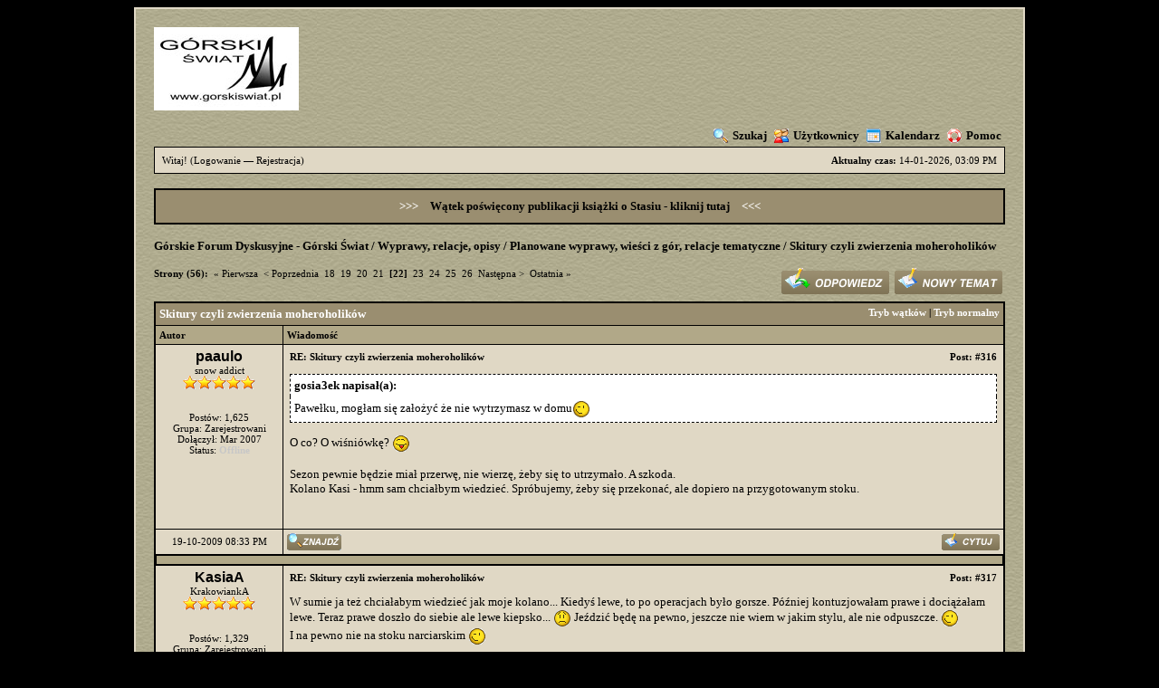

--- FILE ---
content_type: text/html; charset=utf-8
request_url: http://www.gorskiswiat.pl/forum/showthread.php?mode=linear&tid=1741&pid=74565
body_size: 9228
content:
<!DOCTYPE html PUBLIC "-//W3C//DTD XHTML 1.0 Transitional//EN" "http://www.w3.org/TR/xhtml1/DTD/xhtml1-transitional.dtd"><!-- start: showthread -->
<html xml:lang="pl" lang="pl" xmlns="http://www.w3.org/1999/xhtml">
<head>
<title>Skitury czyli zwierzenia moheroholików</title>
<!-- start: headerinclude -->
<link rel="alternate" type="application/rss+xml" title="Ostatnie tematy (RSS 2.0)" href="http://www.gorskiswiat.pl/forum/syndication.php" />
<link rel="alternate" type="application/atom+xml" title="Ostatnie tematy (Atom 1.0)" href="http://www.gorskiswiat.pl/forum/syndication.php?type=atom1.0" />
<meta http-equiv="Content-Type" content="text/html; charset=utf-8" />
<script type="text/javascript" src="http://www.gorskiswiat.pl/forum/jscripts/prototype.lite.js?ver=1212"></script>
<script type="text/javascript" src="http://www.gorskiswiat.pl/forum/jscripts/moo.ajax.js?ver=1212"></script>
<script type="text/javascript" src="http://www.gorskiswiat.pl/forum/jscripts/general.js?ver=1212"></script>
<script type="text/javascript" src="http://www.gorskiswiat.pl/forum/jscripts/popup_menu.js?ver=1212"></script>
<link rel="stylesheet" type="text/css" href="http://www.gorskiswiat.pl/forum/css.php?theme=2" />
<script language="Javascript" type="text/javascript">
<!--
	var my_post_key = 'dfe4cb753b896b8745361261f8cb75fb';
var cookieDomain = "";
	var cookiePath = "/";
	var newpm_prompt = "Otrzymałeś nową Prywatną Wiadomość. Kliknij OK aby ją zobaczyć, lub Anuluj aby ukryć ten komunikat.";
	var deleteevent_confirm = "Czy na pewno chcesz usunąć to wydarzenie?";
	var removeattach_confirm = "Czy na pewno chcesz usunąć zaznaczone załączniki z tego posta?";
	var loading_text = 'Wczytywanie<br />Proszę czekać..';
	var saving_changes = 'Zapisywanie zmian...';
// -->
</script>

<!-- end: headerinclude -->
<script type="text/javascript">
		 var quickdelete_confirm = "Czy na pewno chcesz usunąć ten post?";
</script>
<script type="text/javascript" src="jscripts/thread.js?ver=121"></script>
</head>
<body>
<!-- start: header -->
	<a name="top" id="top"></a>
	<div id="container">
		<div id="header">
			<div class="logo"><a href="http://www.gorskiswiat.pl/forum"><img src="../inne/logo_gs.jpg" alt="Górskie Forum Dyskusyjne - Górski Świat" /></a></div>
<br>
			<div class="menu">
				<ul>
					<li><a href="http://www.gorskiswiat.pl/forum/search.php"><img src="http://www.gorskiswiat.pl/forum/images/toplinks/search.gif" alt="" />Szukaj</a></li>
					<li><a href="http://www.gorskiswiat.pl/forum/memberlist.php"><img src="http://www.gorskiswiat.pl/forum/images/toplinks/memberlist.gif" alt="" />Użytkownicy</a></li>
					<li><a href="http://www.gorskiswiat.pl/forum/calendar.php"><img src="http://www.gorskiswiat.pl/forum/images/toplinks/calendar.gif" alt="" />Kalendarz</a></li>
					<li><a href="http://www.gorskiswiat.pl/forum/misc.php?action=help"><img src="http://www.gorskiswiat.pl/forum/images/toplinks/help.gif" alt="" />Pomoc</a></li>
				</ul>
			</div>
			<hr class="hidden" />
			<div id="panel">
				<!-- start: header_welcomeblock_guest -->
	<span style="float:right;"><strong>Aktualny czas:</strong> 14-01-2026, 03:09 PM</span>
		Witaj! (<a href="http://www.gorskiswiat.pl/forum/member.php?action=login">Logowanie</a> &mdash; <a href="http://www.gorskiswiat.pl/forum/member.php?action=registers">Rejestracja</a>)
<!-- end: header_welcomeblock_guest -->
			</div><br>
<div style="border: 2px solid #000000; background-color: #9A8E70; padding: 10px;">
  <center>
<span style="color: white; font-weight: bold; margin-right: 10px;">&gt;&gt;&gt;</span>    
<span style="color: #000000; font-weight: bold;">
      Wątek poświęcony publikacji książki o Stasiu - 
      <a href="http://www.gorskiswiat.pl/forum/showthread.php?tid=11408" 
         style="color: #000000; font-weight: bold;" 
         onmouseover="this.style.color='#DF531E'" 
         onmouseout="this.style.color='#000000'">
         kliknij tutaj
      </a>
    </span>
<span style="color: white; font-weight: bold; margin-left: 10px;">&lt;&lt;&lt;</span>
  </center>
</div>
		</div>
		<hr class="hidden" />
		<br class="clear" />
		<div id="content">
			
			
			
			
                        <!-- start: nav -->

<div class="navigation">
<!-- start: nav_bit -->
<a href="http://www.gorskiswiat.pl/forum/index.php">Górskie Forum Dyskusyjne - Górski Świat</a><!-- start: nav_sep -->
 / 
<!-- end: nav_sep -->
<!-- end: nav_bit --><!-- start: nav_bit -->
<a href="forumdisplay.php?fid=18">Wyprawy, relacje, opisy</a><!-- start: nav_sep -->
 / 
<!-- end: nav_sep -->
<!-- end: nav_bit --><!-- start: nav_bit -->
<a href="forumdisplay.php?fid=5">Planowane wyprawy, wieści z gór, relacje tematyczne </a>
<!-- end: nav_bit --><!-- start: nav_sep_active -->
 / 
<!-- end: nav_sep_active --><!-- start: nav_bit_active -->
<span class="active">Skitury czyli zwierzenia moheroholików</span>
<!-- end: nav_bit_active -->
</div>
<!-- end: nav -->
			<br class="clear" />
<!-- end: header -->

<div style="float: right; padding-bottom: 4px;">
	<!-- start: showthread_newreply -->
<a href="newreply.php?tid=1741"><img src="images/polish/newreply.gif" alt="Odpowiedz" /></a>&nbsp;
<!-- end: showthread_newreply --><!-- start: showthread_newthread -->
<a href="newthread.php?fid=5"><img src="images/polish/newthread.gif" alt="Napisz temat" /></a>&nbsp;
<!-- end: showthread_newthread -->
</div>
<!-- start: multipage -->
<div><span class="smalltext"><span class="pagenav">Strony (56):</span><!-- start: multipage_start -->
<span class="pagenavbit"><a href="showthread.php?tid=1741&amp;page=1">&laquo; Pierwsza</a></span>
<!-- end: multipage_start --> <!-- start: multipage_prevpage -->
<span class="pagenavbit"><a href="showthread.php?tid=1741&amp;page=21">&lt; Poprzednia</a></span>
<!-- end: multipage_prevpage --> <!-- start: multipage_page -->
 <span class="pagenavbit"><a href="showthread.php?tid=1741&amp;page=18">18</a></span>
<!-- end: multipage_page --><!-- start: multipage_page -->
 <span class="pagenavbit"><a href="showthread.php?tid=1741&amp;page=19">19</a></span>
<!-- end: multipage_page --><!-- start: multipage_page -->
 <span class="pagenavbit"><a href="showthread.php?tid=1741&amp;page=20">20</a></span>
<!-- end: multipage_page --><!-- start: multipage_page -->
 <span class="pagenavbit"><a href="showthread.php?tid=1741&amp;page=21">21</a></span>
<!-- end: multipage_page --><!-- start: multipage_page_current -->
 <span class="pagenavcurrent">[22]</span>
<!-- end: multipage_page_current --><!-- start: multipage_page -->
 <span class="pagenavbit"><a href="showthread.php?tid=1741&amp;page=23">23</a></span>
<!-- end: multipage_page --><!-- start: multipage_page -->
 <span class="pagenavbit"><a href="showthread.php?tid=1741&amp;page=24">24</a></span>
<!-- end: multipage_page --><!-- start: multipage_page -->
 <span class="pagenavbit"><a href="showthread.php?tid=1741&amp;page=25">25</a></span>
<!-- end: multipage_page --><!-- start: multipage_page -->
 <span class="pagenavbit"><a href="showthread.php?tid=1741&amp;page=26">26</a></span>
<!-- end: multipage_page --> <!-- start: multipage_nextpage -->
<span class="pagenavbit"><a href="showthread.php?tid=1741&amp;page=23">Następna &gt;</a></span>
<!-- end: multipage_nextpage --> <!-- start: multipage_end -->
<span class="pagenavbit"><a href="showthread.php?tid=1741&amp;page=56">Ostatnia &raquo;</a></span>
<!-- end: multipage_end --></span></div>
<!-- end: multipage -->
<table border="0" cellspacing="1" cellpadding="4" class="tborder" style="clear: both;">
<tr>
<td class="thead" colspan="2">
	<div style="float: right;">
		<span class="smalltext"><strong><a href="showthread.php?mode=threaded&amp;tid=1741&amp;pid=74565#pid74565">Tryb wątków</a> | <a href="showthread.php?mode=linear&amp;tid=1741&amp;pid=74565#pid74565">Tryb normalny</a></strong></span>
	</div>
	<div>
		<strong> Skitury czyli zwierzenia moheroholików</strong>
	</div>
</td>
</tr>
<tr>
<td class="tcat" width="15%"><span class="smalltext"><strong>Autor</strong></span></td>
<td class="tcat" width="85%"><span class="smalltext"><strong>Wiadomość</strong></span></td>
</tr>
<!-- start: postbit -->
<tr>
<td class="trow1" width="15%" valign="top" style="white-space: nowrap; text-align: center;"><a name="pid74404" id="pid74404"></a>
<!-- start: postbit_author_user -->
<strong><span class="largetext"><a href="member.php?action=profile&amp;uid=147">paaulo</a></span></strong><br />
<span class="smalltext">
	snow addict<br />
	<img src="images/star.gif" border="0" alt="*" /><img src="images/star.gif" border="0" alt="*" /><img src="images/star.gif" border="0" alt="*" /><img src="images/star.gif" border="0" alt="*" /><img src="images/star.gif" border="0" alt="*" /><br />
	<br />
	<br />
	Postów: 1,625<br />
	Grupa: Zarejestrowani<br />
	Dołączył: Mar 2007<br />
	Status: <!-- start: postbit_offline -->
<font color="#C7C7C7"><strong>Offline</strong></font>
<!-- end: postbit_offline --><br />
</span>
<!-- end: postbit_author_user -->
</td>
<td class="trow1" width="85%" valign="top">
<table width="100%">
<tr><td><!-- start: postbit_posturl -->
<div style="float: right; width: auto; vertical-align: top"><span class="smalltext"><strong>Post: <a href="showthread.php?tid=1741&amp;pid=74404#pid74404">#316</a></strong></span></div>
<!-- end: postbit_posturl --><span class="smalltext"><strong> RE: Skitury czyli zwierzenia moheroholików</strong></span>
<br />
<div id="pid_74404">
<p>
</p>
<div class="quote_header">gosia3ek napisał(a):</div><div class="quote_body">Pawełku, mogłam się założyć że nie wytrzymasz w domu<img src="http://www.gorskiswiat.pl/forum/images/smilies/wink.gif" style="vertical-align: middle;" border="0" alt="Wink" title="Wink" /></div>
<p>
O co? O wiśniówkę? <img src="http://www.gorskiswiat.pl/forum/images/smilies/tongue.gif" style="vertical-align: middle;" border="0" alt="Toungue" title="Toungue" /><br />
<br />
Sezon pewnie będzie miał przerwę, nie wierzę, żeby się to utrzymało. A szkoda.<br />
Kolano Kasi - hmm sam chciałbym wiedzieć. Spróbujemy, żeby się przekonać, ale dopiero na przygotowanym stoku.
</p>
</div>

<br />


<div style="text-align: right; vertical-align: bottom;">


</div>
</td></tr>
</table>
</td>
</tr>
<tr>
<td class="trow1" height="18" style="white-space: nowrap; text-align: center;"><span class="smalltext">19-10-2009 08:33 PM</span></td>
<td class="trow1" width="100%" valign="middle" height="18">
	<table width="100%" border="0" cellpadding="0" cellspacing="0">
	<tr valign="bottom">
		<td align="left" ><span class="smalltext"><!-- start: postbit_find -->
<a href="search.php?action=finduser&amp;uid=147"><img src="images/polish/postbit_find.gif" alt="Znajdź wszystkie posty użytkownika" title="Znajdź wszystkie posty użytkownika" /></a>
<!-- end: postbit_find --></span></td>
		<td align="right"><span class="smalltext"><!-- start: postbit_quote -->
<a href="newreply.php?tid=1741&amp;pid=74404"><img src="images/polish/postbit_quote.gif" alt="Zacytuj ten post w odpowiedzi" title="Zacytuj ten post w odpowiedzi" /></a>
<!-- end: postbit_quote --></span></td>
	</tr>
	</table>
</td>
</tr>
<!-- start: postbit_seperator -->
<tr>
<td class="trow_sep" colspan="2"><img src="images/pixel.gif" height="1" width="1" alt="" /></td>
</tr>
<!-- end: postbit_seperator -->
<!-- end: postbit --><!-- start: postbit -->
<tr>
<td class="trow2" width="15%" valign="top" style="white-space: nowrap; text-align: center;"><a name="pid74440" id="pid74440"></a>
<!-- start: postbit_author_user -->
<strong><span class="largetext"><a href="member.php?action=profile&amp;uid=121">KasiaA</a></span></strong><br />
<span class="smalltext">
	KrakowiankA<br />
	<img src="images/star.gif" border="0" alt="*" /><img src="images/star.gif" border="0" alt="*" /><img src="images/star.gif" border="0" alt="*" /><img src="images/star.gif" border="0" alt="*" /><img src="images/star.gif" border="0" alt="*" /><br />
	<br />
	<br />
	Postów: 1,329<br />
	Grupa: Zarejestrowani<br />
	Dołączył: Jan 2007<br />
	Status: <!-- start: postbit_offline -->
<font color="#C7C7C7"><strong>Offline</strong></font>
<!-- end: postbit_offline --><br />
</span>
<!-- end: postbit_author_user -->
</td>
<td class="trow2" width="85%" valign="top">
<table width="100%">
<tr><td><!-- start: postbit_posturl -->
<div style="float: right; width: auto; vertical-align: top"><span class="smalltext"><strong>Post: <a href="showthread.php?tid=1741&amp;pid=74440#pid74440">#317</a></strong></span></div>
<!-- end: postbit_posturl --><span class="smalltext"><strong> RE: Skitury czyli zwierzenia moheroholików</strong></span>
<br />
<div id="pid_74440">
<p>
W sumie ja też chciałabym wiedzieć jak moje kolano... Kiedyś lewe, to po operacjach było gorsze. Później kontuzjowałam prawe i dociążałam lewe. Teraz prawe doszło do siebie ale lewe kiepsko... <img src="http://www.gorskiswiat.pl/forum/images/smilies/sad.gif" style="vertical-align: middle;" border="0" alt="Sad" title="Sad" /> Jeździć będę na pewno, jeszcze nie wiem w jakim stylu, ale nie odpuszcze. <img src="http://www.gorskiswiat.pl/forum/images/smilies/wink.gif" style="vertical-align: middle;" border="0" alt="Wink" title="Wink" /><br />
I na pewno nie na stoku narciarskim <img src="http://www.gorskiswiat.pl/forum/images/smilies/wink.gif" style="vertical-align: middle;" border="0" alt="Wink" title="Wink" /><br />
<br />
Ile kosztuje wypożyczenie Męża? Stasiu, bezcenne <img src="http://www.gorskiswiat.pl/forum/images/smilies/cool.gif" style="vertical-align: middle;" border="0" alt="Cool" title="Cool" /> Wypożyczenie sprzętu około 90 zł za dobe. <br />
<br />
A jako dowcip mogę Wam powiedzieć ze wybiłam palec. I to nie w terenie, wspinając się, nawet nie na spacerze. W przymierzalni w sklepie <img src="http://www.gorskiswiat.pl/forum/images/smilies/tongue.gif" style="vertical-align: middle;" border="0" alt="Toungue" title="Toungue" /> Zakupy to też ekstremalny sport <img src="http://www.gorskiswiat.pl/forum/images/smilies/tongue.gif" style="vertical-align: middle;" border="0" alt="Toungue" title="Toungue" />
</p>
</div>

<br />

<!-- start: postbit_signature -->
<hr size="1" width="25%"  align="left" />
"[Tatry]...Przeto stałyście się marzeniem, tęsknotą ludzi spragnionych modlitwy bezsłownej i słońca"
<!-- end: postbit_signature -->
<div style="text-align: right; vertical-align: bottom;">


</div>
</td></tr>
</table>
</td>
</tr>
<tr>
<td class="trow2" height="18" style="white-space: nowrap; text-align: center;"><span class="smalltext">20-10-2009 08:08 AM</span></td>
<td class="trow2" width="100%" valign="middle" height="18">
	<table width="100%" border="0" cellpadding="0" cellspacing="0">
	<tr valign="bottom">
		<td align="left" ><span class="smalltext"><!-- start: postbit_find -->
<a href="search.php?action=finduser&amp;uid=121"><img src="images/polish/postbit_find.gif" alt="Znajdź wszystkie posty użytkownika" title="Znajdź wszystkie posty użytkownika" /></a>
<!-- end: postbit_find --></span></td>
		<td align="right"><span class="smalltext"><!-- start: postbit_quote -->
<a href="newreply.php?tid=1741&amp;pid=74440"><img src="images/polish/postbit_quote.gif" alt="Zacytuj ten post w odpowiedzi" title="Zacytuj ten post w odpowiedzi" /></a>
<!-- end: postbit_quote --></span></td>
	</tr>
	</table>
</td>
</tr>
<!-- start: postbit_seperator -->
<tr>
<td class="trow_sep" colspan="2"><img src="images/pixel.gif" height="1" width="1" alt="" /></td>
</tr>
<!-- end: postbit_seperator -->
<!-- end: postbit --><!-- start: postbit -->
<tr>
<td class="trow1" width="15%" valign="top" style="white-space: nowrap; text-align: center;"><a name="pid74441" id="pid74441"></a>
<!-- start: postbit_author_user -->
<strong><span class="largetext"><a href="member.php?action=profile&amp;uid=549">Edyta85</a></span></strong><br />
<span class="smalltext">
	<br />
	<img src="images/star.gif" border="0" alt="*" /><img src="images/star.gif" border="0" alt="*" /><img src="images/star.gif" border="0" alt="*" /><img src="images/star.gif" border="0" alt="*" /><img src="images/star.gif" border="0" alt="*" /><br />
	<br />
	<!-- start: postbit_avatar -->
<img src="./uploads/avatars/avatar_549.jpg" alt="" width="69" height="100" />
<!-- end: postbit_avatar --><br />
	Postów: 2,590<br />
	Grupa: Zarejestrowani<br />
	Dołączył: Aug 2008<br />
	Status: <!-- start: postbit_offline -->
<font color="#C7C7C7"><strong>Offline</strong></font>
<!-- end: postbit_offline --><br />
</span>
<!-- end: postbit_author_user -->
</td>
<td class="trow1" width="85%" valign="top">
<table width="100%">
<tr><td><!-- start: postbit_posturl -->
<div style="float: right; width: auto; vertical-align: top"><span class="smalltext"><strong>Post: <a href="showthread.php?tid=1741&amp;pid=74441#pid74441">#318</a></strong></span></div>
<!-- end: postbit_posturl --><span class="smalltext"><strong> RE: Skitury czyli zwierzenia moheroholików</strong></span>
<br />
<div id="pid_74441">
<p>
</p>
<div class="quote_header">Stasiu napisał(a):</div><div class="quote_body">No Edzia, nie wiedziałem, że lubisz sernik z brzoskwiniami <img src="http://www.gorskiswiat.pl/forum/images/smilies/tongue.gif" style="vertical-align: middle;" border="0" alt="Toungue" title="Toungue" /></div>
<p>
uwielbiaaam, a jak mi szczęście kiedyś dopisze to może będe miała okazję spróbować jego w wykonaniu Kasi<br />
<br />
<br />
Kasia trzymam kciuki za pierwszą próbną jazdę w nowym sezonie <img src="http://www.gorskiswiat.pl/forum/images/smilies/ok.gif" style="vertical-align: middle;" border="0" alt="ok" title="ok" />
</p>
</div>

<br />

<!-- start: postbit_signature -->
<hr size="1" width="25%"  align="left" />
"Jeżeli kobieta chce się realizować, wszystko jedno w jakiej dziedzinie, wcześniej czy później stanie przed wyborem między swoimi dążeniami a związkiem uczuciowym. Bo jeśli nawet partnerzy patrzą w tą samą stronę najczęściej widzą coś innego." E. Matuszewska
<!-- end: postbit_signature -->
<div style="text-align: right; vertical-align: bottom;">


</div>
</td></tr>
</table>
</td>
</tr>
<tr>
<td class="trow1" height="18" style="white-space: nowrap; text-align: center;"><span class="smalltext">20-10-2009 08:11 AM</span></td>
<td class="trow1" width="100%" valign="middle" height="18">
	<table width="100%" border="0" cellpadding="0" cellspacing="0">
	<tr valign="bottom">
		<td align="left" ><span class="smalltext"><!-- start: postbit_find -->
<a href="search.php?action=finduser&amp;uid=549"><img src="images/polish/postbit_find.gif" alt="Znajdź wszystkie posty użytkownika" title="Znajdź wszystkie posty użytkownika" /></a>
<!-- end: postbit_find --></span></td>
		<td align="right"><span class="smalltext"><!-- start: postbit_quote -->
<a href="newreply.php?tid=1741&amp;pid=74441"><img src="images/polish/postbit_quote.gif" alt="Zacytuj ten post w odpowiedzi" title="Zacytuj ten post w odpowiedzi" /></a>
<!-- end: postbit_quote --></span></td>
	</tr>
	</table>
</td>
</tr>
<!-- start: postbit_seperator -->
<tr>
<td class="trow_sep" colspan="2"><img src="images/pixel.gif" height="1" width="1" alt="" /></td>
</tr>
<!-- end: postbit_seperator -->
<!-- end: postbit --><!-- start: postbit -->
<tr>
<td class="trow2" width="15%" valign="top" style="white-space: nowrap; text-align: center;"><a name="pid74442" id="pid74442"></a>
<!-- start: postbit_author_user -->
<strong><span class="largetext"><a href="member.php?action=profile&amp;uid=310">gosia3ek</a></span></strong><br />
<span class="smalltext">
	xxxxxxxxxxxxxxxxxxxxxx<br />
	<img src="images/star.gif" border="0" alt="*" /><img src="images/star.gif" border="0" alt="*" /><img src="images/star.gif" border="0" alt="*" /><img src="images/star.gif" border="0" alt="*" /><img src="images/star.gif" border="0" alt="*" /><br />
	<br />
	<br />
	Postów: 3,824<br />
	Grupa: Zarejestrowani<br />
	Dołączył: Oct 2007<br />
	Status: <!-- start: postbit_offline -->
<font color="#C7C7C7"><strong>Offline</strong></font>
<!-- end: postbit_offline --><br />
</span>
<!-- end: postbit_author_user -->
</td>
<td class="trow2" width="85%" valign="top">
<table width="100%">
<tr><td><!-- start: postbit_posturl -->
<div style="float: right; width: auto; vertical-align: top"><span class="smalltext"><strong>Post: <a href="showthread.php?tid=1741&amp;pid=74442#pid74442">#319</a></strong></span></div>
<!-- end: postbit_posturl --><span class="smalltext"><strong> RE: Skitury czyli zwierzenia moheroholików</strong></span>
<br />
<div id="pid_74442">
<p>
Kasiu, a kupowałaś chociaż górskie ciuchy??<img src="http://www.gorskiswiat.pl/forum/images/smilies/tongue.gif" style="vertical-align: middle;" border="0" alt="Toungue" title="Toungue" /><br />
<br />
też trzymam kciuki żeby kolano chciało współpracować <img src="http://www.gorskiswiat.pl/forum/images/smilies/ok.gif" style="vertical-align: middle;" border="0" alt="ok" title="ok" />:
</p>
</div>

<br />


<div style="text-align: right; vertical-align: bottom;">


</div>
</td></tr>
</table>
</td>
</tr>
<tr>
<td class="trow2" height="18" style="white-space: nowrap; text-align: center;"><span class="smalltext">20-10-2009 08:15 AM</span></td>
<td class="trow2" width="100%" valign="middle" height="18">
	<table width="100%" border="0" cellpadding="0" cellspacing="0">
	<tr valign="bottom">
		<td align="left" ><span class="smalltext"><!-- start: postbit_find -->
<a href="search.php?action=finduser&amp;uid=310"><img src="images/polish/postbit_find.gif" alt="Znajdź wszystkie posty użytkownika" title="Znajdź wszystkie posty użytkownika" /></a>
<!-- end: postbit_find --></span></td>
		<td align="right"><span class="smalltext"><!-- start: postbit_quote -->
<a href="newreply.php?tid=1741&amp;pid=74442"><img src="images/polish/postbit_quote.gif" alt="Zacytuj ten post w odpowiedzi" title="Zacytuj ten post w odpowiedzi" /></a>
<!-- end: postbit_quote --></span></td>
	</tr>
	</table>
</td>
</tr>
<!-- start: postbit_seperator -->
<tr>
<td class="trow_sep" colspan="2"><img src="images/pixel.gif" height="1" width="1" alt="" /></td>
</tr>
<!-- end: postbit_seperator -->
<!-- end: postbit --><!-- start: postbit -->
<tr>
<td class="trow1" width="15%" valign="top" style="white-space: nowrap; text-align: center;"><a name="pid74444" id="pid74444"></a>
<!-- start: postbit_author_user -->
<strong><span class="largetext"><a href="member.php?action=profile&amp;uid=1"><font color="green"><b><i>Pedro</i></b></font></a></span></strong><br />
<span class="smalltext">
	Administrator<br />
	<img src="images/star.gif" border="0" alt="*" /><img src="images/star.gif" border="0" alt="*" /><img src="images/star.gif" border="0" alt="*" /><img src="images/star.gif" border="0" alt="*" /><img src="images/star.gif" border="0" alt="*" /><img src="images/star.gif" border="0" alt="*" /><img src="images/star.gif" border="0" alt="*" /><br />
	<br />
	<!-- start: postbit_avatar -->
<img src="./uploads/avatars/avatar_1.jpg" alt="" width="66" height="100" />
<!-- end: postbit_avatar --><br />
	Postów: 5,510<br />
	Grupa: Administratorzy<br />
	Dołączył: Jul 2006<br />
	Status: <!-- start: postbit_offline -->
<font color="#C7C7C7"><strong>Offline</strong></font>
<!-- end: postbit_offline --><br />
</span>
<!-- end: postbit_author_user -->
</td>
<td class="trow1" width="85%" valign="top">
<table width="100%">
<tr><td><!-- start: postbit_posturl -->
<div style="float: right; width: auto; vertical-align: top"><span class="smalltext"><strong>Post: <a href="showthread.php?tid=1741&amp;pid=74444#pid74444">#320</a></strong></span></div>
<!-- end: postbit_posturl --><span class="smalltext"><strong> RE: Skitury czyli zwierzenia moheroholików</strong></span>
<br />
<div id="pid_74444">
<p>
</p>
<div class="quote_header">KasiaA napisał(a):</div><div class="quote_body">A jako dowcip mogę Wam powiedzieć ze wybiłam palec. I to nie w terenie, wspinając się, nawet nie na spacerze. W przymierzalni w sklepie <img src="http://www.gorskiswiat.pl/forum/images/smilies/tongue.gif" style="vertical-align: middle;" border="0" alt="Toungue" title="Toungue" /> Zakupy to też ekstremalny sport <img src="http://www.gorskiswiat.pl/forum/images/smilies/tongue.gif" style="vertical-align: middle;" border="0" alt="Toungue" title="Toungue" /></div>
<p>
Kasiu może to niedyskretne pytanie, ale co Ty tym palcem wyczyniałaś w przymierzalni? <img src="http://www.gorskiswiat.pl/forum/images/smilies/innocent.gif" style="vertical-align: middle;" border="0" alt="innocent" title="innocent" />
</p>
</div>

<br />

<!-- start: postbit_signature -->
<hr size="1" width="25%"  align="left" />
Górskie Forum Internetowe - Górski Świat (<a href="http://www.gorskiswiat.pl" target="_blank">http://www.gorskiswiat.pl</a>)
<!-- end: postbit_signature -->
<div style="text-align: right; vertical-align: bottom;">


</div>
</td></tr>
</table>
</td>
</tr>
<tr>
<td class="trow1" height="18" style="white-space: nowrap; text-align: center;"><span class="smalltext">20-10-2009 08:16 AM</span></td>
<td class="trow1" width="100%" valign="middle" height="18">
	<table width="100%" border="0" cellpadding="0" cellspacing="0">
	<tr valign="bottom">
		<td align="left" ><span class="smalltext"><!-- start: postbit_find -->
<a href="search.php?action=finduser&amp;uid=1"><img src="images/polish/postbit_find.gif" alt="Znajdź wszystkie posty użytkownika" title="Znajdź wszystkie posty użytkownika" /></a>
<!-- end: postbit_find --></span></td>
		<td align="right"><span class="smalltext"><!-- start: postbit_quote -->
<a href="newreply.php?tid=1741&amp;pid=74444"><img src="images/polish/postbit_quote.gif" alt="Zacytuj ten post w odpowiedzi" title="Zacytuj ten post w odpowiedzi" /></a>
<!-- end: postbit_quote --></span></td>
	</tr>
	</table>
</td>
</tr>
<!-- start: postbit_seperator -->
<tr>
<td class="trow_sep" colspan="2"><img src="images/pixel.gif" height="1" width="1" alt="" /></td>
</tr>
<!-- end: postbit_seperator -->
<!-- end: postbit --><!-- start: postbit -->
<tr>
<td class="trow2" width="15%" valign="top" style="white-space: nowrap; text-align: center;"><a name="pid74445" id="pid74445"></a>
<!-- start: postbit_author_user -->
<strong><span class="largetext"><a href="member.php?action=profile&amp;uid=121">KasiaA</a></span></strong><br />
<span class="smalltext">
	KrakowiankA<br />
	<img src="images/star.gif" border="0" alt="*" /><img src="images/star.gif" border="0" alt="*" /><img src="images/star.gif" border="0" alt="*" /><img src="images/star.gif" border="0" alt="*" /><img src="images/star.gif" border="0" alt="*" /><br />
	<br />
	<br />
	Postów: 1,329<br />
	Grupa: Zarejestrowani<br />
	Dołączył: Jan 2007<br />
	Status: <!-- start: postbit_offline -->
<font color="#C7C7C7"><strong>Offline</strong></font>
<!-- end: postbit_offline --><br />
</span>
<!-- end: postbit_author_user -->
</td>
<td class="trow2" width="85%" valign="top">
<table width="100%">
<tr><td><!-- start: postbit_posturl -->
<div style="float: right; width: auto; vertical-align: top"><span class="smalltext"><strong>Post: <a href="showthread.php?tid=1741&amp;pid=74445#pid74445">#321</a></strong></span></div>
<!-- end: postbit_posturl --><span class="smalltext"><strong> RE: Skitury czyli zwierzenia moheroholików</strong></span>
<br />
<div id="pid_74445">
<p>
Pedro, coż Ty za domysły niedyskretne poczyniasz <img src="http://www.gorskiswiat.pl/forum/images/smilies/wink.gif" style="vertical-align: middle;" border="0" alt="Wink" title="Wink" /><br />
<br />
Gosia, a gdzie tam! Właśnie że eleganckie <img src="http://www.gorskiswiat.pl/forum/images/smilies/cool.gif" style="vertical-align: middle;" border="0" alt="Cool" title="Cool" /> ale obciach <img src="http://www.gorskiswiat.pl/forum/images/smilies/shy.gif" style="vertical-align: middle;" border="0" alt="Shy" title="Shy" /><br />
<br />
Edyta, zapraszam więc na sernik na zimno z brzoskwiniami i kawowymi herbatnikami <img src="http://www.gorskiswiat.pl/forum/images/smilies/smile.gif" style="vertical-align: middle;" border="0" alt="Smile" title="Smile" />
</p>
</div>

<br />

<!-- start: postbit_signature -->
<hr size="1" width="25%"  align="left" />
"[Tatry]...Przeto stałyście się marzeniem, tęsknotą ludzi spragnionych modlitwy bezsłownej i słońca"
<!-- end: postbit_signature -->
<div style="text-align: right; vertical-align: bottom;">


</div>
</td></tr>
</table>
</td>
</tr>
<tr>
<td class="trow2" height="18" style="white-space: nowrap; text-align: center;"><span class="smalltext">20-10-2009 08:30 AM</span></td>
<td class="trow2" width="100%" valign="middle" height="18">
	<table width="100%" border="0" cellpadding="0" cellspacing="0">
	<tr valign="bottom">
		<td align="left" ><span class="smalltext"><!-- start: postbit_find -->
<a href="search.php?action=finduser&amp;uid=121"><img src="images/polish/postbit_find.gif" alt="Znajdź wszystkie posty użytkownika" title="Znajdź wszystkie posty użytkownika" /></a>
<!-- end: postbit_find --></span></td>
		<td align="right"><span class="smalltext"><!-- start: postbit_quote -->
<a href="newreply.php?tid=1741&amp;pid=74445"><img src="images/polish/postbit_quote.gif" alt="Zacytuj ten post w odpowiedzi" title="Zacytuj ten post w odpowiedzi" /></a>
<!-- end: postbit_quote --></span></td>
	</tr>
	</table>
</td>
</tr>
<!-- start: postbit_seperator -->
<tr>
<td class="trow_sep" colspan="2"><img src="images/pixel.gif" height="1" width="1" alt="" /></td>
</tr>
<!-- end: postbit_seperator -->
<!-- end: postbit --><!-- start: postbit -->
<tr>
<td class="trow1" width="15%" valign="top" style="white-space: nowrap; text-align: center;"><a name="pid74446" id="pid74446"></a>
<!-- start: postbit_author_user -->
<strong><span class="largetext"><a href="member.php?action=profile&amp;uid=1"><font color="green"><b><i>Pedro</i></b></font></a></span></strong><br />
<span class="smalltext">
	Administrator<br />
	<img src="images/star.gif" border="0" alt="*" /><img src="images/star.gif" border="0" alt="*" /><img src="images/star.gif" border="0" alt="*" /><img src="images/star.gif" border="0" alt="*" /><img src="images/star.gif" border="0" alt="*" /><img src="images/star.gif" border="0" alt="*" /><img src="images/star.gif" border="0" alt="*" /><br />
	<br />
	<!-- start: postbit_avatar -->
<img src="./uploads/avatars/avatar_1.jpg" alt="" width="66" height="100" />
<!-- end: postbit_avatar --><br />
	Postów: 5,510<br />
	Grupa: Administratorzy<br />
	Dołączył: Jul 2006<br />
	Status: <!-- start: postbit_offline -->
<font color="#C7C7C7"><strong>Offline</strong></font>
<!-- end: postbit_offline --><br />
</span>
<!-- end: postbit_author_user -->
</td>
<td class="trow1" width="85%" valign="top">
<table width="100%">
<tr><td><!-- start: postbit_posturl -->
<div style="float: right; width: auto; vertical-align: top"><span class="smalltext"><strong>Post: <a href="showthread.php?tid=1741&amp;pid=74446#pid74446">#322</a></strong></span></div>
<!-- end: postbit_posturl --><span class="smalltext"><strong> RE: Skitury czyli zwierzenia moheroholików</strong></span>
<br />
<div id="pid_74446">
<p>
No i nie odpowiedziała <img src="http://www.gorskiswiat.pl/forum/images/smilies/tongue.gif" style="vertical-align: middle;" border="0" alt="Toungue" title="Toungue" /><br />
<br />
A sernik z brzoskwiniami to byłby w sam raz jako czwarte ciastko dnia dzisiejszego <img src="http://www.gorskiswiat.pl/forum/images/smilies/smile.gif" style="vertical-align: middle;" border="0" alt="Smile" title="Smile" />
</p>
</div>

<br />

<!-- start: postbit_signature -->
<hr size="1" width="25%"  align="left" />
Górskie Forum Internetowe - Górski Świat (<a href="http://www.gorskiswiat.pl" target="_blank">http://www.gorskiswiat.pl</a>)
<!-- end: postbit_signature -->
<div style="text-align: right; vertical-align: bottom;">


</div>
</td></tr>
</table>
</td>
</tr>
<tr>
<td class="trow1" height="18" style="white-space: nowrap; text-align: center;"><span class="smalltext">20-10-2009 08:43 AM</span></td>
<td class="trow1" width="100%" valign="middle" height="18">
	<table width="100%" border="0" cellpadding="0" cellspacing="0">
	<tr valign="bottom">
		<td align="left" ><span class="smalltext"><!-- start: postbit_find -->
<a href="search.php?action=finduser&amp;uid=1"><img src="images/polish/postbit_find.gif" alt="Znajdź wszystkie posty użytkownika" title="Znajdź wszystkie posty użytkownika" /></a>
<!-- end: postbit_find --></span></td>
		<td align="right"><span class="smalltext"><!-- start: postbit_quote -->
<a href="newreply.php?tid=1741&amp;pid=74446"><img src="images/polish/postbit_quote.gif" alt="Zacytuj ten post w odpowiedzi" title="Zacytuj ten post w odpowiedzi" /></a>
<!-- end: postbit_quote --></span></td>
	</tr>
	</table>
</td>
</tr>
<!-- start: postbit_seperator -->
<tr>
<td class="trow_sep" colspan="2"><img src="images/pixel.gif" height="1" width="1" alt="" /></td>
</tr>
<!-- end: postbit_seperator -->
<!-- end: postbit --><!-- start: postbit -->
<tr>
<td class="trow2" width="15%" valign="top" style="white-space: nowrap; text-align: center;"><a name="pid74447" id="pid74447"></a>
<!-- start: postbit_author_user -->
<strong><span class="largetext"><a href="member.php?action=profile&amp;uid=121">KasiaA</a></span></strong><br />
<span class="smalltext">
	KrakowiankA<br />
	<img src="images/star.gif" border="0" alt="*" /><img src="images/star.gif" border="0" alt="*" /><img src="images/star.gif" border="0" alt="*" /><img src="images/star.gif" border="0" alt="*" /><img src="images/star.gif" border="0" alt="*" /><br />
	<br />
	<br />
	Postów: 1,329<br />
	Grupa: Zarejestrowani<br />
	Dołączył: Jan 2007<br />
	Status: <!-- start: postbit_offline -->
<font color="#C7C7C7"><strong>Offline</strong></font>
<!-- end: postbit_offline --><br />
</span>
<!-- end: postbit_author_user -->
</td>
<td class="trow2" width="85%" valign="top">
<table width="100%">
<tr><td><!-- start: postbit_posturl -->
<div style="float: right; width: auto; vertical-align: top"><span class="smalltext"><strong>Post: <a href="showthread.php?tid=1741&amp;pid=74447#pid74447">#323</a></strong></span></div>
<!-- end: postbit_posturl --><span class="smalltext"><strong> RE: Skitury czyli zwierzenia moheroholików</strong></span>
<br />
<div id="pid_74447">
<p>
Dzis juz nie ma sernika, Pawel wszystko zjadl <img src="http://www.gorskiswiat.pl/forum/images/smilies/tongue.gif" style="vertical-align: middle;" border="0" alt="Toungue" title="Toungue" /> Ale bedzie  <img src="http://www.gorskiswiat.pl/forum/images/smilies/smile.gif" style="vertical-align: middle;" border="0" alt="Smile" title="Smile" />
</p>
</div>

<br />

<!-- start: postbit_signature -->
<hr size="1" width="25%"  align="left" />
"[Tatry]...Przeto stałyście się marzeniem, tęsknotą ludzi spragnionych modlitwy bezsłownej i słońca"
<!-- end: postbit_signature -->
<div style="text-align: right; vertical-align: bottom;">


</div>
</td></tr>
</table>
</td>
</tr>
<tr>
<td class="trow2" height="18" style="white-space: nowrap; text-align: center;"><span class="smalltext">20-10-2009 08:45 AM</span></td>
<td class="trow2" width="100%" valign="middle" height="18">
	<table width="100%" border="0" cellpadding="0" cellspacing="0">
	<tr valign="bottom">
		<td align="left" ><span class="smalltext"><!-- start: postbit_find -->
<a href="search.php?action=finduser&amp;uid=121"><img src="images/polish/postbit_find.gif" alt="Znajdź wszystkie posty użytkownika" title="Znajdź wszystkie posty użytkownika" /></a>
<!-- end: postbit_find --></span></td>
		<td align="right"><span class="smalltext"><!-- start: postbit_quote -->
<a href="newreply.php?tid=1741&amp;pid=74447"><img src="images/polish/postbit_quote.gif" alt="Zacytuj ten post w odpowiedzi" title="Zacytuj ten post w odpowiedzi" /></a>
<!-- end: postbit_quote --></span></td>
	</tr>
	</table>
</td>
</tr>
<!-- start: postbit_seperator -->
<tr>
<td class="trow_sep" colspan="2"><img src="images/pixel.gif" height="1" width="1" alt="" /></td>
</tr>
<!-- end: postbit_seperator -->
<!-- end: postbit --><!-- start: postbit -->
<tr>
<td class="trow1" width="15%" valign="top" style="white-space: nowrap; text-align: center;"><a name="pid74473" id="pid74473"></a>
<!-- start: postbit_author_user -->
<strong><span class="largetext"><a href="member.php?action=profile&amp;uid=97">Pablo</a></span></strong><br />
<span class="smalltext">
	pablo<br />
	<img src="images/star.gif" border="0" alt="*" /><img src="images/star.gif" border="0" alt="*" /><img src="images/star.gif" border="0" alt="*" /><img src="images/star.gif" border="0" alt="*" /><img src="images/star.gif" border="0" alt="*" /><br />
	<br />
	<!-- start: postbit_avatar -->
<img src="./uploads/avatars/avatar_97.gif" alt="" width="50" height="50" />
<!-- end: postbit_avatar --><br />
	Postów: 10,685<br />
	Grupa: Zarejestrowani<br />
	Dołączył: Dec 2006<br />
	Status: <!-- start: postbit_offline -->
<font color="#C7C7C7"><strong>Offline</strong></font>
<!-- end: postbit_offline --><br />
</span>
<!-- end: postbit_author_user -->
</td>
<td class="trow1" width="85%" valign="top">
<table width="100%">
<tr><td><!-- start: postbit_posturl -->
<div style="float: right; width: auto; vertical-align: top"><span class="smalltext"><strong>Post: <a href="showthread.php?tid=1741&amp;pid=74473#pid74473">#324</a></strong></span></div>
<!-- end: postbit_posturl --><span class="smalltext"><strong> RE: Skitury czyli zwierzenia moheroholików</strong></span>
<br />
<div id="pid_74473">
<p>
Pieknie rozpoczęty sezon <img src="http://www.gorskiswiat.pl/forum/images/smilies/ok.gif" style="vertical-align: middle;" border="0" alt="ok" title="ok" /> gratulejszyn. <br />
Paweł, może na Filipke do Stasia na nartach przyciagniecie w grudniu <img src="http://www.gorskiswiat.pl/forum/images/smilies/uhm.gif" style="vertical-align: middle;" border="0" alt="uhm" title="uhm" />
</p>
</div>

<br />

<!-- start: postbit_signature -->
<hr size="1" width="25%"  align="left" />
Zaprzyjaźnij się z człowiekiem, który chodzi po górach
<!-- end: postbit_signature -->
<div style="text-align: right; vertical-align: bottom;">


</div>
</td></tr>
</table>
</td>
</tr>
<tr>
<td class="trow1" height="18" style="white-space: nowrap; text-align: center;"><span class="smalltext">20-10-2009 01:48 PM</span></td>
<td class="trow1" width="100%" valign="middle" height="18">
	<table width="100%" border="0" cellpadding="0" cellspacing="0">
	<tr valign="bottom">
		<td align="left" ><span class="smalltext"><!-- start: postbit_find -->
<a href="search.php?action=finduser&amp;uid=97"><img src="images/polish/postbit_find.gif" alt="Znajdź wszystkie posty użytkownika" title="Znajdź wszystkie posty użytkownika" /></a>
<!-- end: postbit_find --></span></td>
		<td align="right"><span class="smalltext"><!-- start: postbit_quote -->
<a href="newreply.php?tid=1741&amp;pid=74473"><img src="images/polish/postbit_quote.gif" alt="Zacytuj ten post w odpowiedzi" title="Zacytuj ten post w odpowiedzi" /></a>
<!-- end: postbit_quote --></span></td>
	</tr>
	</table>
</td>
</tr>
<!-- start: postbit_seperator -->
<tr>
<td class="trow_sep" colspan="2"><img src="images/pixel.gif" height="1" width="1" alt="" /></td>
</tr>
<!-- end: postbit_seperator -->
<!-- end: postbit --><!-- start: postbit -->
<tr>
<td class="trow2" width="15%" valign="top" style="white-space: nowrap; text-align: center;"><a name="pid74565" id="pid74565"></a>
<!-- start: postbit_author_user -->
<strong><span class="largetext"><a href="member.php?action=profile&amp;uid=534">marekm</a></span></strong><br />
<span class="smalltext">
	<br />
	<img src="images/star.gif" border="0" alt="*" /><img src="images/star.gif" border="0" alt="*" /><br />
	<br />
	<!-- start: postbit_avatar -->
<img src="./uploads/avatars/avatar_534.jpg" alt="" width="100" height="75" />
<!-- end: postbit_avatar --><br />
	Postów: 26<br />
	Grupa: Zarejestrowani<br />
	Dołączył: Jul 2008<br />
	Status: <!-- start: postbit_offline -->
<font color="#C7C7C7"><strong>Offline</strong></font>
<!-- end: postbit_offline --><br />
</span>
<!-- end: postbit_author_user -->
</td>
<td class="trow2" width="85%" valign="top">
<table width="100%">
<tr><td><!-- start: postbit_posturl -->
<div style="float: right; width: auto; vertical-align: top"><span class="smalltext"><strong>Post: <a href="showthread.php?tid=1741&amp;pid=74565#pid74565">#325</a></strong></span></div>
<!-- end: postbit_posturl --><span class="smalltext"><strong> RE: Skitury czyli zwierzenia moheroholików</strong></span>
<br />
<div id="pid_74565">
<p>
Paweł, dzieki za smsa <img src="http://www.gorskiswiat.pl/forum/images/smilies/smile.gif" style="vertical-align: middle;" border="0" alt="Smile" title="Smile" /> zasiałeś ziarno niepewności w moim mocnym postanowieniu z poprzedniego sezonu, że narty to dopiero od końca grudnia <img src="http://www.gorskiswiat.pl/forum/images/smilies/smile.gif" style="vertical-align: middle;" border="0" alt="Smile" title="Smile" />
</p>
</div>

<br />

<!-- start: postbit_signature -->
<hr size="1" width="25%"  align="left" />
<a href="http://photomotive.net/" target="_blank">że niby blog</a> | <a href="http://www.flickr.com/photos/airsiwy/" target="_blank">troszkę zdjęć</a>
<!-- end: postbit_signature -->
<div style="text-align: right; vertical-align: bottom;">


</div>
</td></tr>
</table>
</td>
</tr>
<tr>
<td class="trow2" height="18" style="white-space: nowrap; text-align: center;"><span class="smalltext">21-10-2009 12:48 PM</span></td>
<td class="trow2" width="100%" valign="middle" height="18">
	<table width="100%" border="0" cellpadding="0" cellspacing="0">
	<tr valign="bottom">
		<td align="left" ><span class="smalltext"><!-- start: postbit_www -->
<a href="http://photomotive.net/" target="_blank"><img src="images/polish/postbit_www.gif" alt="Odwiedź stronę użytkownika" title="Odwiedź stronę użytkownika" /></a>
<!-- end: postbit_www --><!-- start: postbit_find -->
<a href="search.php?action=finduser&amp;uid=534"><img src="images/polish/postbit_find.gif" alt="Znajdź wszystkie posty użytkownika" title="Znajdź wszystkie posty użytkownika" /></a>
<!-- end: postbit_find --></span></td>
		<td align="right"><span class="smalltext"><!-- start: postbit_quote -->
<a href="newreply.php?tid=1741&amp;pid=74565"><img src="images/polish/postbit_quote.gif" alt="Zacytuj ten post w odpowiedzi" title="Zacytuj ten post w odpowiedzi" /></a>
<!-- end: postbit_quote --></span></td>
	</tr>
	</table>
</td>
</tr>
<!-- start: postbit_seperator -->
<tr>
<td class="trow_sep" colspan="2"><img src="images/pixel.gif" height="1" width="1" alt="" /></td>
</tr>
<!-- end: postbit_seperator -->
<!-- end: postbit --><!-- start: postbit -->
<tr>
<td class="trow1" width="15%" valign="top" style="white-space: nowrap; text-align: center;"><a name="pid74605" id="pid74605"></a>
<!-- start: postbit_author_user -->
<strong><span class="largetext"><a href="member.php?action=profile&amp;uid=147">paaulo</a></span></strong><br />
<span class="smalltext">
	snow addict<br />
	<img src="images/star.gif" border="0" alt="*" /><img src="images/star.gif" border="0" alt="*" /><img src="images/star.gif" border="0" alt="*" /><img src="images/star.gif" border="0" alt="*" /><img src="images/star.gif" border="0" alt="*" /><br />
	<br />
	<br />
	Postów: 1,625<br />
	Grupa: Zarejestrowani<br />
	Dołączył: Mar 2007<br />
	Status: <!-- start: postbit_offline -->
<font color="#C7C7C7"><strong>Offline</strong></font>
<!-- end: postbit_offline --><br />
</span>
<!-- end: postbit_author_user -->
</td>
<td class="trow1" width="85%" valign="top">
<table width="100%">
<tr><td><!-- start: postbit_posturl -->
<div style="float: right; width: auto; vertical-align: top"><span class="smalltext"><strong>Post: <a href="showthread.php?tid=1741&amp;pid=74605#pid74605">#326</a></strong></span></div>
<!-- end: postbit_posturl --><span class="smalltext"><strong> RE: Skitury czyli zwierzenia moheroholików</strong></span>
<br />
<div id="pid_74605">
<p>
Marek, tu znajdziesz sianie mojej niepewności krok po kroku - <a href="http://www.gorskiswiat.pl/forum/showthread.php?tid=836&amp;page=56" target="_blank">http://www.gorskiswiat.pl/forum/showthre...36&page=56</a> <img src="http://www.gorskiswiat.pl/forum/images/smilies/wink.gif" style="vertical-align: middle;" border="0" alt="Wink" title="Wink" /><br />
Nie planowałem takiego rozpoczęcia sezonu, jeszcze tydzień wcześniej w deszczu wędrowaliśmy po Sądeckim, a tu proszę. <img src="http://www.gorskiswiat.pl/forum/images/smilies/smile.gif" style="vertical-align: middle;" border="0" alt="Smile" title="Smile" /><br />
<br />
Pablo, kto wie, pomyślimy o Filipce na nartach.
</p>
</div>

<br />


<div style="text-align: right; vertical-align: bottom;">


</div>
</td></tr>
</table>
</td>
</tr>
<tr>
<td class="trow1" height="18" style="white-space: nowrap; text-align: center;"><span class="smalltext">22-10-2009 09:26 AM</span></td>
<td class="trow1" width="100%" valign="middle" height="18">
	<table width="100%" border="0" cellpadding="0" cellspacing="0">
	<tr valign="bottom">
		<td align="left" ><span class="smalltext"><!-- start: postbit_find -->
<a href="search.php?action=finduser&amp;uid=147"><img src="images/polish/postbit_find.gif" alt="Znajdź wszystkie posty użytkownika" title="Znajdź wszystkie posty użytkownika" /></a>
<!-- end: postbit_find --></span></td>
		<td align="right"><span class="smalltext"><!-- start: postbit_quote -->
<a href="newreply.php?tid=1741&amp;pid=74605"><img src="images/polish/postbit_quote.gif" alt="Zacytuj ten post w odpowiedzi" title="Zacytuj ten post w odpowiedzi" /></a>
<!-- end: postbit_quote --></span></td>
	</tr>
	</table>
</td>
</tr>
<!-- start: postbit_seperator -->
<tr>
<td class="trow_sep" colspan="2"><img src="images/pixel.gif" height="1" width="1" alt="" /></td>
</tr>
<!-- end: postbit_seperator -->
<!-- end: postbit --><!-- start: postbit -->
<tr>
<td class="trow2" width="15%" valign="top" style="white-space: nowrap; text-align: center;"><a name="pid74644" id="pid74644"></a>
<!-- start: postbit_author_user -->
<strong><span class="largetext"><a href="member.php?action=profile&amp;uid=735">majouska</a></span></strong><br />
<span class="smalltext">
	<br />
	<img src="images/star.gif" border="0" alt="*" /><img src="images/star.gif" border="0" alt="*" /><br />
	<br />
	<br />
	Postów: 22<br />
	Grupa: Zarejestrowani<br />
	Dołączył: Jan 2009<br />
	Status: <!-- start: postbit_offline -->
<font color="#C7C7C7"><strong>Offline</strong></font>
<!-- end: postbit_offline --><br />
</span>
<!-- end: postbit_author_user -->
</td>
<td class="trow2" width="85%" valign="top">
<table width="100%">
<tr><td><!-- start: postbit_posturl -->
<div style="float: right; width: auto; vertical-align: top"><span class="smalltext"><strong>Post: <a href="showthread.php?tid=1741&amp;pid=74644#pid74644">#327</a></strong></span></div>
<!-- end: postbit_posturl --><span class="smalltext"><strong> RE: Skitury czyli zwierzenia moheroholików</strong></span>
<br />
<div id="pid_74644">
<p>
Jak Wam Majka i Pawel zazdroszcze to sobie  nie wyobrazacie. Siedze sobie na delegacji w Paryzu, 10godzin dziennie na targach plus godzinne dojazdy, zero czasu dla siebie, ciagłe MMSy z Polski ze sniegiem wprawialy mnie w obłęd, a tu sms od Pawla - czy wybiore sie na skitury!!!!!!!! MASAKRA! tak sie doczekac nie moge, takie banany jakie rosna na skiturach nie rosna nigdzie!<br />
<br />
Ale, sniegu troche jeszcze jest! Trzeba koniecznie sie wybrac znowu! Szczescie ze to dopiero poczatek sezonu! Kasia - walcz z kolanem!!!!!<br />
<br />
Kasia.... a ten sernik..... wiesz jak ja lubie slodkie.... <img src="http://www.gorskiswiat.pl/forum/images/smilies/smile.gif" style="vertical-align: middle;" border="0" alt="Smile" title="Smile" /><br />
<br />
Pawel, jak zwykle super foty, powiem Ci, ze odkad masz wyswietlacz w aparacie to zdjecia Ci jeszcze lepiej wychodza <img src="http://www.gorskiswiat.pl/forum/images/smilies/smile.gif" style="vertical-align: middle;" border="0" alt="Smile" title="Smile" /> no i opis ktory jak zawsze motywuje do dzialania!
</p>
</div>

<br />


<div style="text-align: right; vertical-align: bottom;">


</div>
</td></tr>
</table>
</td>
</tr>
<tr>
<td class="trow2" height="18" style="white-space: nowrap; text-align: center;"><span class="smalltext">22-10-2009 05:18 PM</span></td>
<td class="trow2" width="100%" valign="middle" height="18">
	<table width="100%" border="0" cellpadding="0" cellspacing="0">
	<tr valign="bottom">
		<td align="left" ><span class="smalltext"><!-- start: postbit_find -->
<a href="search.php?action=finduser&amp;uid=735"><img src="images/polish/postbit_find.gif" alt="Znajdź wszystkie posty użytkownika" title="Znajdź wszystkie posty użytkownika" /></a>
<!-- end: postbit_find --></span></td>
		<td align="right"><span class="smalltext"><!-- start: postbit_quote -->
<a href="newreply.php?tid=1741&amp;pid=74644"><img src="images/polish/postbit_quote.gif" alt="Zacytuj ten post w odpowiedzi" title="Zacytuj ten post w odpowiedzi" /></a>
<!-- end: postbit_quote --></span></td>
	</tr>
	</table>
</td>
</tr>
<!-- start: postbit_seperator -->
<tr>
<td class="trow_sep" colspan="2"><img src="images/pixel.gif" height="1" width="1" alt="" /></td>
</tr>
<!-- end: postbit_seperator -->
<!-- end: postbit --><!-- start: postbit -->
<tr>
<td class="trow1" width="15%" valign="top" style="white-space: nowrap; text-align: center;"><a name="pid74666" id="pid74666"></a>
<!-- start: postbit_author_user -->
<strong><span class="largetext"><a href="member.php?action=profile&amp;uid=147">paaulo</a></span></strong><br />
<span class="smalltext">
	snow addict<br />
	<img src="images/star.gif" border="0" alt="*" /><img src="images/star.gif" border="0" alt="*" /><img src="images/star.gif" border="0" alt="*" /><img src="images/star.gif" border="0" alt="*" /><img src="images/star.gif" border="0" alt="*" /><br />
	<br />
	<br />
	Postów: 1,625<br />
	Grupa: Zarejestrowani<br />
	Dołączył: Mar 2007<br />
	Status: <!-- start: postbit_offline -->
<font color="#C7C7C7"><strong>Offline</strong></font>
<!-- end: postbit_offline --><br />
</span>
<!-- end: postbit_author_user -->
</td>
<td class="trow1" width="85%" valign="top">
<table width="100%">
<tr><td><!-- start: postbit_posturl -->
<div style="float: right; width: auto; vertical-align: top"><span class="smalltext"><strong>Post: <a href="showthread.php?tid=1741&amp;pid=74666#pid74666">#328</a></strong></span></div>
<!-- end: postbit_posturl --><span class="smalltext"><strong> RE: Skitury czyli zwierzenia moheroholików</strong></span>
<br />
<div id="pid_74666">
<p>
</p>
<div class="quote_header">majouska napisał(a):</div><div class="quote_body">takie banany jakie rosna na skiturach nie rosna nigdzie!</div>
<p>
<img src="http://www.gorskiswiat.pl/forum/images/smilies/biggrin.gif" style="vertical-align: middle;" border="0" alt="Big Grin" title="Big Grin" /><br />
Piękne. <img src="http://www.gorskiswiat.pl/forum/images/smilies/biggrin.gif" style="vertical-align: middle;" border="0" alt="Big Grin" title="Big Grin" /> Muszę to zapamiętać.<br />
<br />
Szkoda, że nie byłaś z nami. Dobrze, że to początek sezonu.<br />
A sernik... hmm... śladu po nim nie ma. <img src="http://www.gorskiswiat.pl/forum/images/smilies/wink.gif" style="vertical-align: middle;" border="0" alt="Wink" title="Wink" />
</p>
</div>

<br />


<div style="text-align: right; vertical-align: bottom;">


</div>
</td></tr>
</table>
</td>
</tr>
<tr>
<td class="trow1" height="18" style="white-space: nowrap; text-align: center;"><span class="smalltext">22-10-2009 10:25 PM</span></td>
<td class="trow1" width="100%" valign="middle" height="18">
	<table width="100%" border="0" cellpadding="0" cellspacing="0">
	<tr valign="bottom">
		<td align="left" ><span class="smalltext"><!-- start: postbit_find -->
<a href="search.php?action=finduser&amp;uid=147"><img src="images/polish/postbit_find.gif" alt="Znajdź wszystkie posty użytkownika" title="Znajdź wszystkie posty użytkownika" /></a>
<!-- end: postbit_find --></span></td>
		<td align="right"><span class="smalltext"><!-- start: postbit_quote -->
<a href="newreply.php?tid=1741&amp;pid=74666"><img src="images/polish/postbit_quote.gif" alt="Zacytuj ten post w odpowiedzi" title="Zacytuj ten post w odpowiedzi" /></a>
<!-- end: postbit_quote --></span></td>
	</tr>
	</table>
</td>
</tr>
<!-- start: postbit_seperator -->
<tr>
<td class="trow_sep" colspan="2"><img src="images/pixel.gif" height="1" width="1" alt="" /></td>
</tr>
<!-- end: postbit_seperator -->
<!-- end: postbit --><!-- start: postbit -->
<tr>
<td class="trow2" width="15%" valign="top" style="white-space: nowrap; text-align: center;"><a name="pid74696" id="pid74696"></a>
<!-- start: postbit_author_user -->
<strong><span class="largetext"><a href="member.php?action=profile&amp;uid=147">paaulo</a></span></strong><br />
<span class="smalltext">
	snow addict<br />
	<img src="images/star.gif" border="0" alt="*" /><img src="images/star.gif" border="0" alt="*" /><img src="images/star.gif" border="0" alt="*" /><img src="images/star.gif" border="0" alt="*" /><img src="images/star.gif" border="0" alt="*" /><br />
	<br />
	<br />
	Postów: 1,625<br />
	Grupa: Zarejestrowani<br />
	Dołączył: Mar 2007<br />
	Status: <!-- start: postbit_offline -->
<font color="#C7C7C7"><strong>Offline</strong></font>
<!-- end: postbit_offline --><br />
</span>
<!-- end: postbit_author_user -->
</td>
<td class="trow2" width="85%" valign="top">
<table width="100%">
<tr><td><!-- start: postbit_posturl -->
<div style="float: right; width: auto; vertical-align: top"><span class="smalltext"><strong>Post: <a href="showthread.php?tid=1741&amp;pid=74696#pid74696">#329</a></strong></span></div>
<!-- end: postbit_posturl --><span class="smalltext"><strong> RE: Skitury czyli zwierzenia moheroholików</strong></span>
<br />
<div id="pid_74696">
<p>
<a href="http://www.youtube.com/watch?v=kEHNGDmV3L0" target="_blank">http://www.youtube.com/watch?v=kEHNGDmV3L0</a> - reklama Dynafita, ale zdjęcia świetne, polecam pełny ekran. <br />
Niezorientowani w temacie mogą zobaczyć z czym się to je - podchodzenie na nartach, klejenie fok (to niebieskie), zjazd.
</p>
</div>

<br />


<div style="text-align: right; vertical-align: bottom;">


</div>
</td></tr>
</table>
</td>
</tr>
<tr>
<td class="trow2" height="18" style="white-space: nowrap; text-align: center;"><span class="smalltext">23-10-2009 10:39 AM</span></td>
<td class="trow2" width="100%" valign="middle" height="18">
	<table width="100%" border="0" cellpadding="0" cellspacing="0">
	<tr valign="bottom">
		<td align="left" ><span class="smalltext"><!-- start: postbit_find -->
<a href="search.php?action=finduser&amp;uid=147"><img src="images/polish/postbit_find.gif" alt="Znajdź wszystkie posty użytkownika" title="Znajdź wszystkie posty użytkownika" /></a>
<!-- end: postbit_find --></span></td>
		<td align="right"><span class="smalltext"><!-- start: postbit_quote -->
<a href="newreply.php?tid=1741&amp;pid=74696"><img src="images/polish/postbit_quote.gif" alt="Zacytuj ten post w odpowiedzi" title="Zacytuj ten post w odpowiedzi" /></a>
<!-- end: postbit_quote --></span></td>
	</tr>
	</table>
</td>
</tr>
<!-- start: postbit_seperator -->
<tr>
<td class="trow_sep" colspan="2"><img src="images/pixel.gif" height="1" width="1" alt="" /></td>
</tr>
<!-- end: postbit_seperator -->
<!-- end: postbit --><!-- start: postbit -->
<tr>
<td class="trow1" width="15%" valign="top" style="white-space: nowrap; text-align: center;"><a name="pid74744" id="pid74744"></a>
<!-- start: postbit_author_user -->
<strong><span class="largetext"><a href="member.php?action=profile&amp;uid=121">KasiaA</a></span></strong><br />
<span class="smalltext">
	KrakowiankA<br />
	<img src="images/star.gif" border="0" alt="*" /><img src="images/star.gif" border="0" alt="*" /><img src="images/star.gif" border="0" alt="*" /><img src="images/star.gif" border="0" alt="*" /><img src="images/star.gif" border="0" alt="*" /><br />
	<br />
	<br />
	Postów: 1,329<br />
	Grupa: Zarejestrowani<br />
	Dołączył: Jan 2007<br />
	Status: <!-- start: postbit_offline -->
<font color="#C7C7C7"><strong>Offline</strong></font>
<!-- end: postbit_offline --><br />
</span>
<!-- end: postbit_author_user -->
</td>
<td class="trow1" width="85%" valign="top">
<table width="100%">
<tr><td><!-- start: postbit_posturl -->
<div style="float: right; width: auto; vertical-align: top"><span class="smalltext"><strong>Post: <a href="showthread.php?tid=1741&amp;pid=74744#pid74744">#330</a></strong></span></div>
<!-- end: postbit_posturl --><span class="smalltext"><strong> RE: Skitury czyli zwierzenia moheroholików</strong></span>
<br />
<div id="pid_74744">
<p>
Filmik jest super <img src="http://www.gorskiswiat.pl/forum/images/smilies/smile.gif" style="vertical-align: middle;" border="0" alt="Smile" title="Smile" /> Bardzo lubie na zdjeciach taki padający snieg... Tak jak na Steep <img src="http://www.gorskiswiat.pl/forum/images/smilies/smile.gif" style="vertical-align: middle;" border="0" alt="Smile" title="Smile" /><br />
Ach ten czar Dynafita <img src="http://www.gorskiswiat.pl/forum/images/smilies/wink.gif" style="vertical-align: middle;" border="0" alt="Wink" title="Wink" />
</p>
</div>

<br />

<!-- start: postbit_signature -->
<hr size="1" width="25%"  align="left" />
"[Tatry]...Przeto stałyście się marzeniem, tęsknotą ludzi spragnionych modlitwy bezsłownej i słońca"
<!-- end: postbit_signature -->
<div style="text-align: right; vertical-align: bottom;">


</div>
</td></tr>
</table>
</td>
</tr>
<tr>
<td class="trow1" height="18" style="white-space: nowrap; text-align: center;"><span class="smalltext">23-10-2009 02:46 PM</span></td>
<td class="trow1" width="100%" valign="middle" height="18">
	<table width="100%" border="0" cellpadding="0" cellspacing="0">
	<tr valign="bottom">
		<td align="left" ><span class="smalltext"><!-- start: postbit_find -->
<a href="search.php?action=finduser&amp;uid=121"><img src="images/polish/postbit_find.gif" alt="Znajdź wszystkie posty użytkownika" title="Znajdź wszystkie posty użytkownika" /></a>
<!-- end: postbit_find --></span></td>
		<td align="right"><span class="smalltext"><!-- start: postbit_quote -->
<a href="newreply.php?tid=1741&amp;pid=74744"><img src="images/polish/postbit_quote.gif" alt="Zacytuj ten post w odpowiedzi" title="Zacytuj ten post w odpowiedzi" /></a>
<!-- end: postbit_quote --></span></td>
	</tr>
	</table>
</td>
</tr>
<!-- start: postbit_seperator -->
<tr>
<td class="trow_sep" colspan="2"><img src="images/pixel.gif" height="1" width="1" alt="" /></td>
</tr>
<!-- end: postbit_seperator -->
<!-- end: postbit -->
<!-- start: showthread_multipage -->
<tr>
<td class="tcat" colspan="2"> <!-- start: multipage -->
<div><span class="smalltext"><span class="pagenav">Strony (56):</span><!-- start: multipage_start -->
<span class="pagenavbit"><a href="showthread.php?tid=1741&amp;page=1">&laquo; Pierwsza</a></span>
<!-- end: multipage_start --> <!-- start: multipage_prevpage -->
<span class="pagenavbit"><a href="showthread.php?tid=1741&amp;page=21">&lt; Poprzednia</a></span>
<!-- end: multipage_prevpage --> <!-- start: multipage_page -->
 <span class="pagenavbit"><a href="showthread.php?tid=1741&amp;page=18">18</a></span>
<!-- end: multipage_page --><!-- start: multipage_page -->
 <span class="pagenavbit"><a href="showthread.php?tid=1741&amp;page=19">19</a></span>
<!-- end: multipage_page --><!-- start: multipage_page -->
 <span class="pagenavbit"><a href="showthread.php?tid=1741&amp;page=20">20</a></span>
<!-- end: multipage_page --><!-- start: multipage_page -->
 <span class="pagenavbit"><a href="showthread.php?tid=1741&amp;page=21">21</a></span>
<!-- end: multipage_page --><!-- start: multipage_page_current -->
 <span class="pagenavcurrent">[22]</span>
<!-- end: multipage_page_current --><!-- start: multipage_page -->
 <span class="pagenavbit"><a href="showthread.php?tid=1741&amp;page=23">23</a></span>
<!-- end: multipage_page --><!-- start: multipage_page -->
 <span class="pagenavbit"><a href="showthread.php?tid=1741&amp;page=24">24</a></span>
<!-- end: multipage_page --><!-- start: multipage_page -->
 <span class="pagenavbit"><a href="showthread.php?tid=1741&amp;page=25">25</a></span>
<!-- end: multipage_page --><!-- start: multipage_page -->
 <span class="pagenavbit"><a href="showthread.php?tid=1741&amp;page=26">26</a></span>
<!-- end: multipage_page --> <!-- start: multipage_nextpage -->
<span class="pagenavbit"><a href="showthread.php?tid=1741&amp;page=23">Następna &gt;</a></span>
<!-- end: multipage_nextpage --> <!-- start: multipage_end -->
<span class="pagenavbit"><a href="showthread.php?tid=1741&amp;page=56">Ostatnia &raquo;</a></span>
<!-- end: multipage_end --></span></div>
<!-- end: multipage --></td>
</tr>
<!-- end: showthread_multipage -->
<tr>
<td colspan="2" class="tfoot">
<div><strong>&laquo; <a href="showthread.php?tid=1741&amp;action=nextoldest">Starszy temat</a> | <a href="showthread.php?tid=1741&amp;action=nextnewest">Nowszy temat</a> &raquo;</strong></div>
</td>
</tr>
</table>
<div style="padding-top: 4px;">
	<!-- start: showthread_newreply -->
<a href="newreply.php?tid=1741"><img src="images/polish/newreply.gif" alt="Odpowiedz" /></a>&nbsp;
<!-- end: showthread_newreply --><!-- start: showthread_newthread -->
<a href="newthread.php?fid=5"><img src="images/polish/newthread.gif" alt="Napisz temat" /></a>&nbsp;
<!-- end: showthread_newthread -->
</div>
<br>
<!-- start: nav -->

<div class="navigation">
<!-- start: nav_bit -->
<a href="http://www.gorskiswiat.pl/forum/index.php">Górskie Forum Dyskusyjne - Górski Świat</a><!-- start: nav_sep -->
 / 
<!-- end: nav_sep -->
<!-- end: nav_bit --><!-- start: nav_bit -->
<a href="forumdisplay.php?fid=18">Wyprawy, relacje, opisy</a><!-- start: nav_sep -->
 / 
<!-- end: nav_sep -->
<!-- end: nav_bit --><!-- start: nav_bit -->
<a href="forumdisplay.php?fid=5">Planowane wyprawy, wieści z gór, relacje tematyczne </a>
<!-- end: nav_bit --><!-- start: nav_sep_active -->
 / 
<!-- end: nav_sep_active --><!-- start: nav_bit_active -->
<span class="active">Skitury czyli zwierzenia moheroholików</span>
<!-- end: nav_bit_active -->
</div>
<!-- end: nav --><br>



<br />
<table border="0" cellspacing="1" cellpadding="4" class="tborder" style="clear: both;">
 	<tr>
		<td class="trow1">
			<table width="100%">
				<tr>
					<td>
						<span class="smalltext">
							<a href="printthread.php?tid=1741">Pokaż wersję do druku</a><br />
							<a href="sendthread.php?tid=1741">Wyślij ten temat znajomemu</a><br />
							<a href="usercp2.php?action=addsubscription&amp;tid=1741">Subskrybuj ten temat</a> | <a href="usercp2.php?action=addfavorite&amp;tid=1741">Dodaj ten temat do ulubionych</a>
						</span>
					</td>
					<td align="right">
						
						<br />
						<!-- start: forumjump_advanced -->
<form action="forumdisplay.php" method="get">
<span class="smalltext"><strong>Skocz do:</strong></span>
<select name="fid" onchange="window.location=('forumdisplay.php?fid='+this.options[this.selectedIndex].value)">
<option value="-1" >Wybierz:</option>
<option value="-1">--------------------</option>
<option value="-4">Prywatne Wiadomości</option>
<option value="-3">Panel kontrolny</option>
<option value="-5">Kto jest online</option>
<option value="-2">Szukaj...</option>
<option value="-1">Strona główna Forum</option>
<!-- start: forumjump_bit -->
<option value="1" > Górskie tematy</option>
<!-- end: forumjump_bit --><!-- start: forumjump_bit -->
<option value="2" >-- Pytania i porady przed wyjściem w góry</option>
<!-- end: forumjump_bit --><!-- start: forumjump_bit -->
<option value="10" >-- Dyskusje na górskie tematy</option>
<!-- end: forumjump_bit --><!-- start: forumjump_bit -->
<option value="42" >---- Ogólne</option>
<!-- end: forumjump_bit --><!-- start: forumjump_bit -->
<option value="43" >---- Tatrzańskie</option>
<!-- end: forumjump_bit --><!-- start: forumjump_bit -->
<option value="44" >---- Beskidzkie</option>
<!-- end: forumjump_bit --><!-- start: forumjump_bit -->
<option value="45" >---- Bieszczadzkie</option>
<!-- end: forumjump_bit --><!-- start: forumjump_bit -->
<option value="46" >---- Sudeckie</option>
<!-- end: forumjump_bit --><!-- start: forumjump_bit -->
<option value="4" >-- Sprzęt/odzież górska</option>
<!-- end: forumjump_bit --><!-- start: forumjump_bit -->
<option value="18" > Wyprawy, relacje, opisy</option>
<!-- end: forumjump_bit --><!-- start: forumjump_bit -->
<option value="19" >-- Tatry</option>
<!-- end: forumjump_bit --><!-- start: forumjump_bit -->
<option value="24" >-- Sudety</option>
<!-- end: forumjump_bit --><!-- start: forumjump_bit -->
<option value="20" >-- Beskidy, Bieszczady, Góry Świętokrzyskie</option>
<!-- end: forumjump_bit --><!-- start: forumjump_bit -->
<option value="21" >-- Górski Świat</option>
<!-- end: forumjump_bit --><!-- start: forumjump_bit -->
<option value="5" selected="selected">-- Planowane wyprawy, wieści z gór, relacje tematyczne </option>
<!-- end: forumjump_bit --><!-- start: forumjump_bit -->
<option value="22" > Fotografia</option>
<!-- end: forumjump_bit --><!-- start: forumjump_bit -->
<option value="31" >-- Górska topografia</option>
<!-- end: forumjump_bit --><!-- start: forumjump_bit -->
<option value="32" >---- Tatry polskie</option>
<!-- end: forumjump_bit --><!-- start: forumjump_bit -->
<option value="12" >-- Zdjęcia górskie i nie tylko</option>
<!-- end: forumjump_bit --><!-- start: forumjump_bit -->
<option value="14" >-- Konkursy fotograficzne</option>
<!-- end: forumjump_bit --><!-- start: forumjump_bit -->
<option value="23" >-- Rozmowy o fotografii</option>
<!-- end: forumjump_bit --><!-- start: forumjump_bit -->
<option value="8" > Off-topic</option>
<!-- end: forumjump_bit --><!-- start: forumjump_bit -->
<option value="9" >-- Tematy nie tylko górskie</option>
<!-- end: forumjump_bit --><!-- start: forumjump_bit -->
<option value="47" > Współpraca ze Sklepem Górskim Taternik</option>
<!-- end: forumjump_bit --><!-- start: forumjump_bit -->
<option value="48" >-- Aktualności i promocje w sklepie</option>
<!-- end: forumjump_bit --><!-- start: forumjump_bit -->
<option value="6" > Działalność Forum</option>
<!-- end: forumjump_bit --><!-- start: forumjump_bit -->
<option value="7" >-- Propozycje, uwagi</option>
<!-- end: forumjump_bit -->
</select>
<!-- start: gobutton -->
<input type="submit" class="button" value="OK" />
<!-- end: gobutton -->
</form>

<!-- end: forumjump_advanced -->
					</td>
				</tr>
			</table>
		</td>
	</tr>
</table>
<!-- start: footer -->
			<br />
			<div class="bottommenu"><span class="smalltext"><a href="mailto:b.pedryc@gorskiswiat.pl">Kontakt</a> | <a href="http://www.gorskiswiat.pl/">Górski Świat</a> | <a href="#top">Wróć do góry</a> | <a href="#content">Wróć do zawartości</a> | <a href="http://www.gorskiswiat.pl/forum/archive/index.php/thread-1741.html">Wersja light</a> | <a href="http://www.gorskiswiat.pl/forum/misc.php?action=syndication">RSS</a></span>
			</div>
			</div>
		<hr class="hidden" />
			<div id="copyright">
				<div id="debug"></div>
				<!-- You may NOT remove, modify or hinder the visibility of the MyBB copyright at any time.
				     It must contain the links to the MyBB website and be formatted appropriately.

					 Failure to comply with the above will result in prosecution to the full extent of the law.
					 This is free software, support us and we'll support you. -->
Silnik forum <a href="http://www.mybboard.net" target="_blank">MyBB</a> <br />
				Copyright &copy; 2002-2026 <strong><a href="http://www.mybboard.net" target="_blank">MyBB Group</a></strong>
				<!-- End copyright -->
				<br />
<br class="clear" />
		</div>
		</div>
<!-- end: footer -->
</body>
</html>
<!-- end: showthread -->

--- FILE ---
content_type: text/css
request_url: http://www.gorskiswiat.pl/forum/css.php?theme=2
body_size: 1981
content:
/**
 * CSS for theme "MyBB Default" (tid 2)
 *
 * DO NOT EDIT THIS FILE
 */body {
	background: #000000;
	color: #ffffff;
	font-family: Verdana;
	font-size: small;
}
a:link {
	color: #000000;
	text-decoration: none;
}
a:visited {
	color: #000000;
	text-decoration: none;
}
a:hover, a:active {
	color: #DF531E;
	text-decoration: underline;
}
#container {
	width: 940px;
	background-image: url(../../grafika/tlo.jpg);
	border: 2px solid #E0D8C5;
	margin: auto auto;
	padding: 20px;
}
#content {
	/* FIX: Make internet explorer wrap correctly */
	width: auto !important;
	
}
.menu ul {
	color: #000000;
	font-weight: bold;
	text-align: right;
	padding: 4px;
}
.menu ul a:link {
	color: #000000;
	text-decoration: none;
}
.menu ul a:visited {
	color: #000000;
	text-decoration: none;
}
.menu ul a:hover, .menu ul a:active {
	color: #DF531E;
	text-decoration: underline;
}
#panel {
	background: #E0D8C5;
	color: #000000;
	font-size: 11px;
	border: 1px solid #000000;
	padding: 8px;
}
table {
	color: #000000;
	font-family: Verdana;
	font-size: small;
}
.tborder {
	background: #000000;
	width: 100%;
	margin: auto auto;
	border: 1px solid #000000;
}
.thead {
	background: #9A8E70;
	color: #ffffff;
}
.thead a:link {
	color: #ffffff;
	text-decoration: none;
}
.thead a:visited {
	color: #ffffff;
	text-decoration: none;
}
.thead a:hover, .thead a:active {
	color: #ffffff;
	text-decoration: underline;
}
.tcat {
	background: #b1a888;
	color: #000000;
	font-size: 11px;
}
.tcat a:link {
	color: #000000;
}
.tcat a:visited {
	color: #000000;
}
.tcat a:hover, .tcat a:active {
	color: #000000;
}
.trow1 {
	background: #E0D8C5;
}
.trow2 {
	background: #E0D8C5;
}
.trow_shaded {
	background: #eea8a1;
}
.trow_sep {
	background: #b1a888;
	color: #000000;
	font-size: 11px;
	font-weight: bold;
	border: 1px solid #000000;
}
.tfoot {
	background: #b1a888;
	color: #ffffff;
}
.tfoot a:link {
	color: #ffffff;
	text-decoration: none;
}
.tfoot a:visited {
	color: #ffffff;
	text-decoration: none;
}
.tfoot a:hover, .tfoot a:active {
	color: #ffffff;
	text-decoration: underline;
}
.bottommenu {
	background: #efefef;
	color: #000000;
	border: 1px solid #000000;
	padding: 6px;
}
.navigation {
	color: #000000;
	font-size: small;
	font-weight: bold;
}
.navigation a:link {
	text-decoration: none;
}
.navigation a:visited {
	text-decoration: none;
}
.navigation a:hover, .navigation a:active {
	text-decoration: none;
}
.navigation .active {
	color: #000000;
	font-family: Verdana;
	font-size: small;
	font-weight: bold;
}
.smalltext {
	color: #000000;
	font-family: Verdana;
	font-size: 11px;
}
.largetext {
	font-family: Verdana, Arial, sans-serif;;
	font-size: 16px;
	font-weight: bold;
}
input.textbox {
	color: #000000;
	border: 1px solid #0f5c8e;
	padding: 1px;
}
textarea {
	background: #ffffff;
	color: #000000;
	border: 1px solid #000000;
	padding: 2px;
	font-family: Verdana;
	line-height: 1.4;
	font-size: small;
}
select {
	background: #ffffff;
	border: 1px solid #0f5c8e;
}
.editor {
	background: #f1f1f1;
	border: 1px solid #ccc;
}
.editor_control_bar {
	background: #fff;
	border: 1px solid #0f5c8e;
}
.toolbar_normal {
	background: #f0f0f0;
	border: 1px solid #f0f0f0;
}
.toolbar_hover {
	background: #c1d2ee;
	border: 1px solid #5296f7;
}
.toolbar_clicked {
	background: #e1F2fe;
	border: 1px solid #5296f7;
}
.autocomplete {
	background: #fff;
	border: 1px solid #000;
	color: black;
}
.autocomplete_selected {
	background: #adcee7;
	color: #000;
}
.popup_menu {
	background: #ccc;
	border: 1px solid #000;
}
.popup_menu .popup_item {
	background: #fff;
	color: #000;
}
.popup_menu .popup_item:hover {
	background: #C7DBEE;
	color: #000;
}
.trow_reputation_positive {
	background: #ccffcc;
}
.trow_reputation_negative {
	background: #ffcccc;
}
.reputation_positive {
	color: green;
}
.reputation_neutral {
	color: #444;
}
.reputation_negative {
	color: red;
}

/* Additional CSS (Master) */
img {
	border: none;
}

.clear {
	clear: both;
}

.hidden {
	display: none;
	float: none;
	width: 1%;
}

.float_left {
	float: left;
}

.float_right {
	float: right;
}

.menu ul {
	list-style: none;
	margin: 0;
}

.menu li {
	display: inline;
	padding-left: 5px;
}

.menu img {
	padding-right: 5px;
	vertical-align: top;
}

#panel .links {
	margin: 0;
	float: right;
}

.expcolimage {
	float: right;
	width: auto;
	vertical-align: middle;
}

img.attachment {
	border: 1px solid #E9E5D7;
	padding: 2px;
}

.pagenav {
	font-weight: bold;
}

.pagenavbit {
	padding-left: 3px;
}

.pagenavbit a {
	text-decoration: none;
}

.pagenavcurrent {
	font-weight: bold;
	padding-left: 3px;
}

hr {
	background-color: #000000;
	color: #000000;
	height: 1px;
	border: 0px;
}

#copyright {
	font: 11px Verdana, Arial, Sans-Serif;
	margin: 0;
	padding: 10px 0 0 0;
}

#debug {
	float: right;
	text-align: right;
	margin-top: 0;
}

.quote_header {
	background: #fff;
	border: 1px dashed #000;
	border-bottom: 0;
	color: #000;
	font-weight: bold;
	margin: 8px auto 0 auto;
	padding: 4px;
}

.quote_body {
	background: #fff;
	border: 1px dashed #000;
	border-top: 0;
	color: #000;
	padding: 4px;
	margin: 0 auto 8px auto;
}

.code_header {
	background: #fff;
	border: 1px dashed #000;
	border-bottom: 0;
	color: #000;
	font-weight: bold;
	margin: 8px auto 0 auto;
	padding: 4px;
}

.code_body {
	background: #fff;
	border: 1px dashed #000;
	border-top: 0;
	color: #000;
	padding: 4px;
	margin: 0 auto 8px auto;
	font-family: Monaco, Consolas, Courier, monospace;
	font-size: 12px;
}
.usercpnav {
	list-style: inside;
	padding: 0;
	margin: 0;
}

.usercpnav li {
	padding: 1px;
	font-size:11px
}

.usercpnav .pmfolders {
	/* PM folders on the UCP Nav menu */
}

.subforumicon {
	border: 0;
	vertical-align: middle;
}

.separator {
	margin: 5px;
	padding: 0;
	height: 0px;
	font-size: 1px;
	list-style-type: none;
}

form {
	margin: 0;
	padding: 0;
}

.popup_menu .popup_item_container {
	margin: 1px;
	text-align: left;
}

.popup_menu .popup_item {
	display: block;
	padding: 3px;
	text-decoration: none;
	white-space: nowrap;
}

.popup_menu a.popup_item:hover {
	text-decoration: none;
}

.autocomplete {
	text-align: left;
}
/* Additional CSS (Custom) */
img {
	border: none;
}

.clear {
	clear: both;
}

.hidden {
	display: none;
	float: none;
	width: 1%;
}

.float_left {
	float: left;
}

.float_right {
	float: right;
}

.menu ul {
	list-style: none;
	margin: 0;
}

.menu li {
	display: inline;
	padding-left: 5px;
}

.menu img {
	padding-right: 5px;
	vertical-align: top;
}

#panel .links {
	margin: 0;
	float: right;
}

.expcolimage {
	float: right;
	width: auto;
	vertical-align: middle;
}

img.attachment {
	border: 1px solid #E9E5D7;
	padding: 2px;
}

.pagenav {
	font-weight: bold;
}

.pagenavbit {
	padding-left: 3px;
}

.pagenavbit a {
	text-decoration: none;
}

.pagenavcurrent {
	font-weight: bold;
	padding-left: 3px;
}

hr {
	background-color: #000000;
	color: #000000;
	height: 1px;
	border: 0px;
}

#copyright {
	font: 11px Verdana, Arial, Sans-Serif;
	margin: 0;
	padding: 10px 0 0 0;
}

#debug {
	float: right;
	text-align: right;
	margin-top: 0;
}

.quote_header {
	background: #fff;
	border: 1px dashed #000;
	border-bottom: 0;
	color: #000;
	font-weight: bold;
	margin: 8px auto 0 auto;
	padding: 4px;
}

.quote_body {
	background: #fff;
	border: 1px dashed #000;
	border-top: 0;
	color: #000;
	padding: 4px;
	margin: 0 auto 8px auto;
}

.code_header {
	background: #fff;
	border: 1px dashed #000;
	border-bottom: 0;
	color: #000;
	font-weight: bold;
	margin: 8px auto 0 auto;
	padding: 4px;
}

.code_body {
	background: #fff;
	border: 1px dashed #000;
	border-top: 0;
	color: #000;
	padding: 4px;
	margin: 0 auto 8px auto;
	font-family: Monaco, Consolas, Courier, monospace;
	font-size: 12px;
}
.usercpnav {
	list-style: inside;
	padding: 0;
	margin: 0;
}

.usercpnav li {
	padding: 1px;
	font-size:11px
}

.usercpnav .pmfolders {
	/* PM folders on the UCP Nav menu */
}

.subforumicon {
	border: 0;
	vertical-align: middle;
}

.separator {
	margin: 5px;
	padding: 0;
	height: 0px;
	font-size: 1px;
	list-style-type: none;
}

form {
	margin: 0;
	padding: 0;
}

.popup_menu .popup_item_container {
	margin: 1px;
	text-align: left;
}

.popup_menu .popup_item {
	display: block;
	padding: 3px;
	text-decoration: none;
	white-space: nowrap;
}

.popup_menu a.popup_item:hover {
	text-decoration: none;
}

.autocomplete {
	text-align: left;
}

.modnotice {
    background: #B1A888;
    padding: 8px;
    margin: auto auto;
    border: 1px solid #000000;
    color: #000000;
    font-size: 11px;
}

--- FILE ---
content_type: application/javascript
request_url: http://www.gorskiswiat.pl/forum/jscripts/general.js?ver=1212
body_size: 4022
content:
var MyBB = {
	init: function()
	{
		this.detectBrowser();
		Event.observe(window, "load", MyBB.pageLoaded);
		return true;
	},

	pageLoaded: function()
	{
		expandables.init();
	},

	detectBrowser: function()
	{
		this.useragent = navigator.userAgent.toLowerCase();
		this.useragent_version = parseInt(navigator.appVersion);

		if(navigator.product == "Gecko" && navigator.vendor.indexOf("Apple Computer") != -1)
		{
			this.browser = "safari";
		}
		else if(navigator.product == "Gecko")
		{
			this.browser = "mozilla";
		}
		else if(this.useragent.indexOf("opera") != -1)
		{
			this.browser = "opera";
		}
		else if(this.useragent.indexOf("konqueror") != -1)
		{
			this.browser = "konqueror";
		}
		else if(this.useragent.indexOf("msie") != -1)
		{
			this.browser = "ie";
		}
		else if(this.useragent.indexOf("compatible") == -1 && this.useragent.indexOf("mozilla") != -1)
		{
			this.browser = "netscape";
		}

		if(this.useragent.indexOf("win") != -1)
		{
			this.os = "win";
		}
		else if(this.useragent.indexOf("mac") != -1)
		{
			this.os = "mac";
		}
	},

	popupWindow: function(url, name, width, height)
	{
		settings = "toolbar=no,location=no,directories=no,status=no,menubar=no,scrollbars=yes,resizable=yes";
		if(width)
		{
			settings = settings+",width="+width;
		}
		if(height)
		{
			settings = settings+",height="+height;
		}
		window.open(url, name, settings);
	},

	newPM: function()
	{
		confirmReturn = confirm(newpm_prompt);
		if(confirmReturn == true) {
			settings="toolbar=yes,location=yes,directories=yes,status=yes,menubar=yes,scrollbars=yes,resizable=yes,width=600,height=500";
			NewWindow=window.open('private.php','pmPopup',settings);
		}
	},

	deleteEvent: function(eid)
	{
		confirmReturn = confirm(deleteevent_confirm);
		if(confirmReturn == true)
		{
			form = document.createElement("form");
			form.setAttribute("method", "post");
			form.setAttribute("action", "calendar.php");
			form.setAttribute("style", "display: none;");

			var input = document.createElement("input");
			input.setAttribute("name", "action");
			input.setAttribute("type", "hidden");
			input.setAttribute("value", "do_editevent");
			form.appendChild(input);
			
			if(my_post_key)
			{
				var input = document.createElement("input");
				input.setAttribute("name", "my_post_key");
				input.setAttribute("type", "hidden");
				input.setAttribute("value", my_post_key);
				form.appendChild(input);
			}

			var input = document.createElement("input");
			input.setAttribute("name", "eid");
			input.setAttribute("type", "hidden");
			input.setAttribute("value", eid);
			form.appendChild(input);

			var input = document.createElement("input");
			input.setAttribute("name", "delete");
			input.setAttribute("type", "hidden");
			input.setAttribute("value", "yes");
			form.appendChild(input);

			document.getElementsByTagName("body")[0].appendChild(form);
			form.submit();
		}
	},


	checkAll: function(formName)
	{
		for(var i=0;i<formName.elements.length;i++)
		{
			var element = formName.elements[i];
			if((element.name != "allbox") && (element.type == "checkbox"))
			{
				element.checked = formName.allbox.checked;
			}
		}
	},

	reputation: function(uid)
	{
		MyBB.popupWindow("reputation.php?action=add&uid="+uid, "reputation", 400, 350)
	},


	deleteReputation: function(uid, rid)
	{
		confirmReturn = confirm(delete_reputation_confirm);
		if(confirmReturn == true)
		{
			form = document.createElement("form");
			form.setAttribute("method", "post");
			form.setAttribute("action", "reputation.php?action=delete");
			form.setAttribute("style", "display: none;");

			var input = document.createElement("input");
			input.setAttribute("name", "rid");
			input.setAttribute("type", "hidden");
			input.setAttribute("value", rid);
			form.appendChild(input);
			
			if(my_post_key)
			{
				var input = document.createElement("input");
				input.setAttribute("name", "my_post_key");
				input.setAttribute("type", "hidden");
				input.setAttribute("value", my_post_key);
				form.appendChild(input);
			}

			var input = document.createElement("input");
			input.setAttribute("name", "uid");
			input.setAttribute("type", "hidden");
			input.setAttribute("value", uid);
			form.appendChild(input);

			document.getElementsByTagName("body")[0].appendChild(form);
			form.submit();
		}
	},

	whoPosted: function(tid)
	{
		MyBB.popupWindow("misc.php?action=whoposted&tid=" + tid, "whoPosted", 230, 300)
	},

	hopPage: function(tid, page, pages)
	{
		if(pages > 1)
		{
			defpage = page + 1;
		}
		else
		{
			defpage = 1;
		}
		promptres = prompt("Quick Page Jump\nPlease enter a page number between 1 and "+pages+" to jump to.", defpage);
		if((promptres != null) && (promptres != "") & (promptres > 1) && (promptres <= pages))
		{
			window.location = "showthread.php?tid="+tid+"&page"+promotres;
		}
	},

	eventElement: function(event)
	{
		if(event.currentTarget)
		{
			return event.currentTarget;
		}
		else
		{
			return event.srcElement;
		}
	},

	arraySize: function(array_name)
	{
		for(var i=0;i<array_name.length;i++)
		{
			if(array_name[i] == "undefined" || array_name[i] == "" || array_name[i] == null)
			{
				return i;
			}
		}
		return array_name.length;
	},

	arrayPush: function(array_name, array_value)
	{
		array_size = MyBB.arraySize(array_name);
		array_name[array_size] = array_value;
	},

	arrayPop: function(array_name)
	{
		array_size = MyBB.arraySize(array_name);
		array_value = array_name[array_size-1];
		delete array_name[array_size-1];
		return array_value;
	},

	inArray: function(item, array_name)
	{
		for(var i=0;i<array_name.length;i++)
		{
			if(array_name[i] == item)
			{
				return true;
			}
		}
		return false;
	},

	unHTMLchars: function(text)
	{
		text = text.replace(/&lt;/g, "<");
		text = text.replace(/&gt;/g, ">");
		text = text.replace(/&nbsp;/g, " ");
		text = text.replace(/&quot;/g, "\"");
		text = text.replace(/&amp;/g, "&");
		return text;
	},

	HTMLchars: function(text)
	{
		text = text.replace(new RegExp("&(?!#[0-9]+;)", "g"), "&amp;");		
		text = text.replace(/</g, "&lt;");
		text = text.replace(/>/g, "&gt;");
		text = text.replace(/"/g, "&quot;");
		text = text.replace(/  /g, "&nbsp;&nbsp;");		
		return text;
	}
}

var Cookie = {

	get: function(name)
	{
		cookies = document.cookie;
		name = name+"=";
		cookiePos = cookies.indexOf(name);
		if(cookiePos != -1) {
			cookieStart = cookiePos+name.length;
			cookieEnd = cookies.indexOf(";", cookieStart);
			if(cookieEnd == -1) {
				cookieEnd = cookies.length;
			}
			return unescape(cookies.substring(cookieStart, cookieEnd));
		}
	},

	set: function(name, value, expires)
	{
		if(!expires) {
			expires = "; expires=Wed, 1 Jan 2020 00:00:00 GMT;"
		} else {
			expire = new Date();
			expire.setTime(expire.getTime()+(expires*1000));
			expires = "; expires="+expire.toGMTString();
		}
		if(cookieDomain) {
			domain = "; domain="+cookieDomain;
		}
		else
		{
			domain = "";
		}
		if(cookiePath != "") {
			path = cookiePath;
		}
		else
		{
			path = "";
		}
		document.cookie = name+"="+escape(value)+"; path="+path+domain+expires;
	},

	unset: function(name)
	{
		Cookie.set(name, 0, -1);
	}
}

var DomLib = {

	addClass: function(element, name)
	{
		if(element)
		{
			if(element.className != "")
			{
				element.className += " "+name;
			}
			else
			{
				element.className = name;
			}
		}
	},

	removeClass: function(element, name)
	{
		if(element.className == element.className.replace(" ", "-"))
		{
			element.className = element.className.replace(name, "");
		}
		else
		{
			element.className = element.className.replace(" "+name, "");
		}
	},

	getElementsByClassName: function(oElm, strTagName, strClassName)
	{
	    var arrElements = (strTagName == "*" && document.all)? document.all : oElm.getElementsByTagName(strTagName);
	    var arrReturnElements = new Array();
	    strClassName = strClassName.replace(/\-/g, "\\-");
	    var oRegExp = new RegExp("(^|\\s)" + strClassName + "(\\s|$)");
	    var oElement;
	    for(var i=0; i<arrElements.length; i++)
		{
	        oElement = arrElements[i];
	        if(oRegExp.test(oElement.className))
			{
	            arrReturnElements.push(oElement);
	        }
	    }
	    return (arrReturnElements)
	},

	// This function is from quirksmode.org
	// Modified for use in MyBB
	getPageScroll: function()
	{
		var yScroll;
		if(self.pageYOffset)
		{
			yScroll = self.pageYOffset;
		}
		else if(document.documentElement && document.documentElement.scrollTop) // Explorer 6 Strict
		{
			yScroll = document.documentElement.scrollTop;
		}
		else if(document.body) // all other Explorers
		{
			yScroll = document.body.scrollTop;
		}
		arrayPageScroll = new Array('',yScroll);
		return arrayPageScroll;
	},

	// This function is from quirksmode.org
	// Modified for use in MyBB
	getPageSize: function()
	{
		var xScroll, yScroll;

		if(window.innerHeight && window.scrollMaxY)
		{
			xScroll = document.body.scrollWidth;
			yScroll = window.innerHeight + window.scrollMaxY;
		}
		else if(document.body.scrollHeight > document.body.offsetHeight) // all but Explorer Mac
		{
			xScroll = document.body.scrollWidth;
			yScroll = document.body.scrollHeight;
		}
		else  // Explorer Mac...would also work in Explorer 6 Strict, Mozilla and Safari
		{
			xScroll = document.body.offsetWidth;
			yScroll = document.body.offsetHeight;
		}

		var windowWidth, windowHeight;
		if(self.innerHeight) // all except Explorer
		{
			windowWidth = self.innerWidth;
			windowHeight = self.innerHeight;
		}
		else if(document.documentElement && document.documentElement.clientHeight)  // Explorer 6 Strict Mode
		{
			windowWidth = document.documentElement.clientWidth;
			windowHeight = document.documentElement.clientHeight;
		}
		else if (document.body) // other Explorers
		{
			windowWidth = document.body.clientWidth;
			windowHeight = document.body.clientHeight;
		}
		
		var pageHeight, pageWidth;
		// for small pages with total height less then height of the viewport
		if(yScroll < windowHeight)
		{
			pageHeight = windowHeight;
		}
		else
		{
			pageHeight = yScroll;
		}

		// for small pages with total width less then width of the viewport
		if(xScroll < windowWidth)
		{
			pageWidth = windowWidth;
		}
		else
		{
			pageWidth = xScroll;
		}
		var arrayPageSize = new Array(pageWidth,pageHeight,windowWidth,windowHeight);
		return arrayPageSize;
	},

	getStyle: function(e, prop)
	{
		var e = $(e);
		if(e.currentStyle)
		{
			return e.currentStyle[prop];
		}
		else if(document.defaultView && document.defaultView.getComputedStyle)
		{
			prop = prop.replace(/([A-Z])/g,"-$1");
			prop = prop.toLowerCase();
			return document.defaultView.getComputedStyle(e, "").getPropertyValue(prop);
		}
	}
}

var expandables = {

	init: function()
	{
		expanders = DomLib.getElementsByClassName(document, "img", "expander");
		if(expanders.length > 0)
		{
			for(var i=0;i<expanders.length;i++)
			{
				var expander = expanders[i];
				if(!expander.id)
				{
					continue;
				}
				Event.observe(expander, "click", this.expandCollapse.bindAsEventListener(this));
				if(MyBB.browser == "ie")
				{
					expander.style.cursor = "hand";
				}
				else
				{
					expander.style.cursor = "pointer";
				}
				expander.controls = expander.id.replace("_img", "");
				var row = $(expander.controls);
				if(row)
				{
					Event.observe(row, "dblclick", this.expandCollapse.bindAsEventListener(this));
					row.controls = expander.id.replace("_img", "");
				}
			}
		}
	},

	expandCollapse: function(e)
	{
		element = MyBB.eventElement(e)
		if(!element || !element.controls)
		{
			return false;
		}
		var expandedItem = $(element.controls+"_e");
		var collapsedItem = $(element.controls+"_c");

		if(expandedItem && collapsedItem)
		{
			if(expandedItem.style.display == "none")
			{
				expandedItem.style.display = "";
				collapsedItem.style.display = "none";
				this.saveCollapsed(element.controls);
			}
			else
			{
				expandedItem.style.display = "none";
				collapsedItem.style.display = "";
				this.saveCollapsed(element.controls, 1);
			}
		}
		else if(expandedItem && !collapsedItem)
		{
			if(expandedItem.style.display == "none")
			{
				expandedItem.style.display = "";
				element.src = element.src.replace("collapse_collapsed.gif", "collapse.gif");
				element.alt = "[-]";
				this.saveCollapsed(element.controls);
			}
			else
			{
				expandedItem.style.display = "none";
				element.src = element.src.replace("collapse.gif", "collapse_collapsed.gif");
				element.alt = "[+]";
				this.saveCollapsed(element.controls, 1);
			}
		}
		return true;
	},

	saveCollapsed: function(id, add)
	{
		var saved = new Array();
		var newCollapsed = new Array();
		var collapsed = Cookie.get("collapsed");
		if(collapsed)
		{
			saved = collapsed.split("|");
			for(var i=0;i<saved.length;i++)
			{
				if(saved[i] != id && saved[id] != "")
				{
					newCollapsed[newCollapsed.length] = saved[i];
				}
			}
		}
		if(add == 1)
		{
			newCollapsed[newCollapsed.length] = id;
		}
		Cookie.set("collapsed", newCollapsed.join("|"));
	}
};

var ActivityIndicator = Class.create();

ActivityIndicator.prototype = {
	initialize: function(owner, options)
	{
		var image;
		if(options && options.image)
		{
			image = "<img src=\""+options.image+"\" alt=\"\" />";
		}
		else
		{
			image = "";
		}
		this.height = options.height || 150;
		this.width = options.width || 150;
		if(owner == "body")
		{
			arrayPageSize = DomLib.getPageSize();
			arrayPageScroll = DomLib.getPageScroll();
			var top = arrayPageScroll[1] + ((arrayPageSize[3] - 35 - this.height) / 2);
			var left = ((arrayPageSize[0] - 20 - this.width) / 2);
			owner = document.getElementsByTagName("body").item(0);
		}
		else
		{
			if($(owner))
			{
				owner = $(owner);
			}
			element = owner;
			top = left = 0;
			do
			{
				top += element.offsetTop || 0;
				left += element.offsetLeft || 0;
				element = element.offsetParent;
				if(element)
				{
					if(element.tagName == "BODY" || DomLib.getStyle(element, 'position') == 'relative' || DomLib.getStyle(element, 'position') == 'absolute') break;
				}
			} while(element);

			left += owner.offsetWidth;
			top += owner.offsetHeight;
		}
		this.spinner = document.createElement("div");
		this.spinner.style.border = "1px solid #000000";
		this.spinner.style.background = "#FFFFFF";
		this.spinner.style.position = "absolute";
		this.spinner.style.zIndex = 1000;
		this.spinner.style.textAlign = "center";
		this.spinner.style.verticalAlign = "middle";

		this.spinner.innerHTML = "<br />"+image+"<br /><br /><strong>"+loading_text+"</strong>";
		this.spinner.style.width = this.width + "px";
		this.spinner.style.height = this.height + "px";
		this.spinner.style.top = top + "px";
		this.spinner.style.left = left + "px";
		this.spinner.id = "spinner";
		owner.insertBefore(this.spinner, owner.firstChild);
	},

	destroy: function()
	{
		Element.remove(this.spinner);
	}
}

MyBB.init();